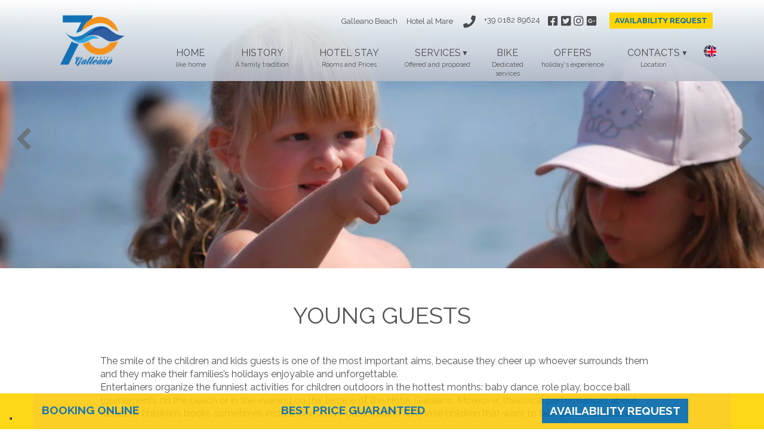

--- FILE ---
content_type: text/html; charset=UTF-8
request_url: https://www.hotelgalleano.com/en/vacancy-family-with-childrens/
body_size: 16429
content:
<!doctype html>
<html lang="en">
<head>
<title>Young guests - Hotel Galleano ad Andora</title>
<meta http-equiv="Content-Type" content="text/html" charset="UTF-8" />
 
<meta name="viewport" content="width=device-width, initial-scale=1, maximum-scale=1">
<meta http-equiv="X-UA-Compatible" content="IE=edge" />

    <link rel="apple-touch-icon" sizes="152x152" href="/wp-content/themes/editheme/img/favicons/apple-touch-icon.png">
    <link rel="icon" type="image/png" sizes="32x32" href="/wp-content/themes/editheme/img/favicons/favicon-32x32.png">
    <link rel="icon" type="image/png" sizes="16x16" href="/wp-content/themes/editheme/img/favicons/favicon-16x16.png">
    <link rel="manifest" href="/wp-content/themes/editheme/img/favicons/manifest.json">
    <link rel="mask-icon" href="/wp-content/themes/editheme/img/favicons/safari-pinned-tab.svg" color="#5bbad5">
    <link rel="shortcut icon" href="/wp-content/themes/editheme/img/favicons/favicon.ico">
    <meta name="msapplication-config" content="/wp-content/themes/editheme/img/favicons/browserconfig.xml">
    <meta name="theme-color" content="#ffffff">

<link href="https://fonts.googleapis.com/css?family=Raleway:300,400,700" rel="stylesheet">
<meta name='robots' content='index, follow, max-image-preview:large, max-snippet:-1, max-video-preview:-1' />

	<!-- This site is optimized with the Yoast SEO plugin v26.8 - https://yoast.com/product/yoast-seo-wordpress/ -->
	<link rel="canonical" href="https://www.hotelgalleano.com/en/vacancy-family-with-childrens/" />
	<meta property="og:locale" content="en_US" />
	<meta property="og:type" content="article" />
	<meta property="og:title" content="Young guests - Hotel Galleano ad Andora" />
	<meta property="og:url" content="https://www.hotelgalleano.com/en/vacancy-family-with-childrens/" />
	<meta property="og:site_name" content="Hotel Galleano ad Andora" />
	<meta property="article:modified_time" content="2020-06-17T08:48:10+00:00" />
	<meta name="twitter:card" content="summary_large_image" />
	<meta name="twitter:label1" content="Est. reading time" />
	<meta name="twitter:data1" content="6 minutes" />
	<script type="application/ld+json" class="yoast-schema-graph">{"@context":"https://schema.org","@graph":[{"@type":"WebPage","@id":"https://www.hotelgalleano.com/vacanza-famiglie-con-bambini/","url":"https://www.hotelgalleano.com/vacanza-famiglie-con-bambini/","name":"Young guests - Hotel Galleano ad Andora","isPartOf":{"@id":"https://www.hotelgalleano.com/#website"},"datePublished":"2011-12-23T14:00:24+00:00","dateModified":"2020-06-17T08:48:10+00:00","description":"","breadcrumb":{"@id":"https://www.hotelgalleano.com/vacanza-famiglie-con-bambini/#breadcrumb"},"inLanguage":"en-US","potentialAction":[{"@type":"ReadAction","target":["https://www.hotelgalleano.com/vacanza-famiglie-con-bambini/"]}]},{"@type":"BreadcrumbList","@id":"https://www.hotelgalleano.com/vacanza-famiglie-con-bambini/#breadcrumb","itemListElement":[{"@type":"ListItem","position":1,"name":"Home","item":"https://www.hotelgalleano.com/"},{"@type":"ListItem","position":2,"name":"GIOVANI OSPITI"}]},{"@type":"WebSite","@id":"https://www.hotelgalleano.com/#website","url":"https://www.hotelgalleano.com/","name":"Hotel Galleano ad Andora","description":"","potentialAction":[{"@type":"SearchAction","target":{"@type":"EntryPoint","urlTemplate":"https://www.hotelgalleano.com/?s={search_term_string}"},"query-input":{"@type":"PropertyValueSpecification","valueRequired":true,"valueName":"search_term_string"}}],"inLanguage":"en-US"}]}</script>
	<!-- / Yoast SEO plugin. -->


<link rel='dns-prefetch' href='//maps.googleapis.com' />
<link rel="alternate" title="oEmbed (JSON)" type="application/json+oembed" href="https://www.hotelgalleano.com/en/wp-json/oembed/1.0/embed?url=https%3A%2F%2Fwww.hotelgalleano.com%2Fen%2Fvacancy-family-with-childrens%2F" />
<link rel="alternate" title="oEmbed (XML)" type="text/xml+oembed" href="https://www.hotelgalleano.com/en/wp-json/oembed/1.0/embed?url=https%3A%2F%2Fwww.hotelgalleano.com%2Fen%2Fvacancy-family-with-childrens%2F&#038;format=xml" />
<style id='wp-img-auto-sizes-contain-inline-css' type='text/css'>
img:is([sizes=auto i],[sizes^="auto," i]){contain-intrinsic-size:3000px 1500px}
/*# sourceURL=wp-img-auto-sizes-contain-inline-css */
</style>
<link rel='stylesheet' id='wp-block-library-css' href='https://www.hotelgalleano.com/wp-includes/css/dist/block-library/style.min.css?ver=6.9' type='text/css' media='all' />
<style id='global-styles-inline-css' type='text/css'>
:root{--wp--preset--aspect-ratio--square: 1;--wp--preset--aspect-ratio--4-3: 4/3;--wp--preset--aspect-ratio--3-4: 3/4;--wp--preset--aspect-ratio--3-2: 3/2;--wp--preset--aspect-ratio--2-3: 2/3;--wp--preset--aspect-ratio--16-9: 16/9;--wp--preset--aspect-ratio--9-16: 9/16;--wp--preset--color--black: #000000;--wp--preset--color--cyan-bluish-gray: #abb8c3;--wp--preset--color--white: #ffffff;--wp--preset--color--pale-pink: #f78da7;--wp--preset--color--vivid-red: #cf2e2e;--wp--preset--color--luminous-vivid-orange: #ff6900;--wp--preset--color--luminous-vivid-amber: #fcb900;--wp--preset--color--light-green-cyan: #7bdcb5;--wp--preset--color--vivid-green-cyan: #00d084;--wp--preset--color--pale-cyan-blue: #8ed1fc;--wp--preset--color--vivid-cyan-blue: #0693e3;--wp--preset--color--vivid-purple: #9b51e0;--wp--preset--gradient--vivid-cyan-blue-to-vivid-purple: linear-gradient(135deg,rgb(6,147,227) 0%,rgb(155,81,224) 100%);--wp--preset--gradient--light-green-cyan-to-vivid-green-cyan: linear-gradient(135deg,rgb(122,220,180) 0%,rgb(0,208,130) 100%);--wp--preset--gradient--luminous-vivid-amber-to-luminous-vivid-orange: linear-gradient(135deg,rgb(252,185,0) 0%,rgb(255,105,0) 100%);--wp--preset--gradient--luminous-vivid-orange-to-vivid-red: linear-gradient(135deg,rgb(255,105,0) 0%,rgb(207,46,46) 100%);--wp--preset--gradient--very-light-gray-to-cyan-bluish-gray: linear-gradient(135deg,rgb(238,238,238) 0%,rgb(169,184,195) 100%);--wp--preset--gradient--cool-to-warm-spectrum: linear-gradient(135deg,rgb(74,234,220) 0%,rgb(151,120,209) 20%,rgb(207,42,186) 40%,rgb(238,44,130) 60%,rgb(251,105,98) 80%,rgb(254,248,76) 100%);--wp--preset--gradient--blush-light-purple: linear-gradient(135deg,rgb(255,206,236) 0%,rgb(152,150,240) 100%);--wp--preset--gradient--blush-bordeaux: linear-gradient(135deg,rgb(254,205,165) 0%,rgb(254,45,45) 50%,rgb(107,0,62) 100%);--wp--preset--gradient--luminous-dusk: linear-gradient(135deg,rgb(255,203,112) 0%,rgb(199,81,192) 50%,rgb(65,88,208) 100%);--wp--preset--gradient--pale-ocean: linear-gradient(135deg,rgb(255,245,203) 0%,rgb(182,227,212) 50%,rgb(51,167,181) 100%);--wp--preset--gradient--electric-grass: linear-gradient(135deg,rgb(202,248,128) 0%,rgb(113,206,126) 100%);--wp--preset--gradient--midnight: linear-gradient(135deg,rgb(2,3,129) 0%,rgb(40,116,252) 100%);--wp--preset--font-size--small: 13px;--wp--preset--font-size--medium: 20px;--wp--preset--font-size--large: 36px;--wp--preset--font-size--x-large: 42px;--wp--preset--spacing--20: 0.44rem;--wp--preset--spacing--30: 0.67rem;--wp--preset--spacing--40: 1rem;--wp--preset--spacing--50: 1.5rem;--wp--preset--spacing--60: 2.25rem;--wp--preset--spacing--70: 3.38rem;--wp--preset--spacing--80: 5.06rem;--wp--preset--shadow--natural: 6px 6px 9px rgba(0, 0, 0, 0.2);--wp--preset--shadow--deep: 12px 12px 50px rgba(0, 0, 0, 0.4);--wp--preset--shadow--sharp: 6px 6px 0px rgba(0, 0, 0, 0.2);--wp--preset--shadow--outlined: 6px 6px 0px -3px rgb(255, 255, 255), 6px 6px rgb(0, 0, 0);--wp--preset--shadow--crisp: 6px 6px 0px rgb(0, 0, 0);}:where(.is-layout-flex){gap: 0.5em;}:where(.is-layout-grid){gap: 0.5em;}body .is-layout-flex{display: flex;}.is-layout-flex{flex-wrap: wrap;align-items: center;}.is-layout-flex > :is(*, div){margin: 0;}body .is-layout-grid{display: grid;}.is-layout-grid > :is(*, div){margin: 0;}:where(.wp-block-columns.is-layout-flex){gap: 2em;}:where(.wp-block-columns.is-layout-grid){gap: 2em;}:where(.wp-block-post-template.is-layout-flex){gap: 1.25em;}:where(.wp-block-post-template.is-layout-grid){gap: 1.25em;}.has-black-color{color: var(--wp--preset--color--black) !important;}.has-cyan-bluish-gray-color{color: var(--wp--preset--color--cyan-bluish-gray) !important;}.has-white-color{color: var(--wp--preset--color--white) !important;}.has-pale-pink-color{color: var(--wp--preset--color--pale-pink) !important;}.has-vivid-red-color{color: var(--wp--preset--color--vivid-red) !important;}.has-luminous-vivid-orange-color{color: var(--wp--preset--color--luminous-vivid-orange) !important;}.has-luminous-vivid-amber-color{color: var(--wp--preset--color--luminous-vivid-amber) !important;}.has-light-green-cyan-color{color: var(--wp--preset--color--light-green-cyan) !important;}.has-vivid-green-cyan-color{color: var(--wp--preset--color--vivid-green-cyan) !important;}.has-pale-cyan-blue-color{color: var(--wp--preset--color--pale-cyan-blue) !important;}.has-vivid-cyan-blue-color{color: var(--wp--preset--color--vivid-cyan-blue) !important;}.has-vivid-purple-color{color: var(--wp--preset--color--vivid-purple) !important;}.has-black-background-color{background-color: var(--wp--preset--color--black) !important;}.has-cyan-bluish-gray-background-color{background-color: var(--wp--preset--color--cyan-bluish-gray) !important;}.has-white-background-color{background-color: var(--wp--preset--color--white) !important;}.has-pale-pink-background-color{background-color: var(--wp--preset--color--pale-pink) !important;}.has-vivid-red-background-color{background-color: var(--wp--preset--color--vivid-red) !important;}.has-luminous-vivid-orange-background-color{background-color: var(--wp--preset--color--luminous-vivid-orange) !important;}.has-luminous-vivid-amber-background-color{background-color: var(--wp--preset--color--luminous-vivid-amber) !important;}.has-light-green-cyan-background-color{background-color: var(--wp--preset--color--light-green-cyan) !important;}.has-vivid-green-cyan-background-color{background-color: var(--wp--preset--color--vivid-green-cyan) !important;}.has-pale-cyan-blue-background-color{background-color: var(--wp--preset--color--pale-cyan-blue) !important;}.has-vivid-cyan-blue-background-color{background-color: var(--wp--preset--color--vivid-cyan-blue) !important;}.has-vivid-purple-background-color{background-color: var(--wp--preset--color--vivid-purple) !important;}.has-black-border-color{border-color: var(--wp--preset--color--black) !important;}.has-cyan-bluish-gray-border-color{border-color: var(--wp--preset--color--cyan-bluish-gray) !important;}.has-white-border-color{border-color: var(--wp--preset--color--white) !important;}.has-pale-pink-border-color{border-color: var(--wp--preset--color--pale-pink) !important;}.has-vivid-red-border-color{border-color: var(--wp--preset--color--vivid-red) !important;}.has-luminous-vivid-orange-border-color{border-color: var(--wp--preset--color--luminous-vivid-orange) !important;}.has-luminous-vivid-amber-border-color{border-color: var(--wp--preset--color--luminous-vivid-amber) !important;}.has-light-green-cyan-border-color{border-color: var(--wp--preset--color--light-green-cyan) !important;}.has-vivid-green-cyan-border-color{border-color: var(--wp--preset--color--vivid-green-cyan) !important;}.has-pale-cyan-blue-border-color{border-color: var(--wp--preset--color--pale-cyan-blue) !important;}.has-vivid-cyan-blue-border-color{border-color: var(--wp--preset--color--vivid-cyan-blue) !important;}.has-vivid-purple-border-color{border-color: var(--wp--preset--color--vivid-purple) !important;}.has-vivid-cyan-blue-to-vivid-purple-gradient-background{background: var(--wp--preset--gradient--vivid-cyan-blue-to-vivid-purple) !important;}.has-light-green-cyan-to-vivid-green-cyan-gradient-background{background: var(--wp--preset--gradient--light-green-cyan-to-vivid-green-cyan) !important;}.has-luminous-vivid-amber-to-luminous-vivid-orange-gradient-background{background: var(--wp--preset--gradient--luminous-vivid-amber-to-luminous-vivid-orange) !important;}.has-luminous-vivid-orange-to-vivid-red-gradient-background{background: var(--wp--preset--gradient--luminous-vivid-orange-to-vivid-red) !important;}.has-very-light-gray-to-cyan-bluish-gray-gradient-background{background: var(--wp--preset--gradient--very-light-gray-to-cyan-bluish-gray) !important;}.has-cool-to-warm-spectrum-gradient-background{background: var(--wp--preset--gradient--cool-to-warm-spectrum) !important;}.has-blush-light-purple-gradient-background{background: var(--wp--preset--gradient--blush-light-purple) !important;}.has-blush-bordeaux-gradient-background{background: var(--wp--preset--gradient--blush-bordeaux) !important;}.has-luminous-dusk-gradient-background{background: var(--wp--preset--gradient--luminous-dusk) !important;}.has-pale-ocean-gradient-background{background: var(--wp--preset--gradient--pale-ocean) !important;}.has-electric-grass-gradient-background{background: var(--wp--preset--gradient--electric-grass) !important;}.has-midnight-gradient-background{background: var(--wp--preset--gradient--midnight) !important;}.has-small-font-size{font-size: var(--wp--preset--font-size--small) !important;}.has-medium-font-size{font-size: var(--wp--preset--font-size--medium) !important;}.has-large-font-size{font-size: var(--wp--preset--font-size--large) !important;}.has-x-large-font-size{font-size: var(--wp--preset--font-size--x-large) !important;}
/*# sourceURL=global-styles-inline-css */
</style>

<style id='classic-theme-styles-inline-css' type='text/css'>
/*! This file is auto-generated */
.wp-block-button__link{color:#fff;background-color:#32373c;border-radius:9999px;box-shadow:none;text-decoration:none;padding:calc(.667em + 2px) calc(1.333em + 2px);font-size:1.125em}.wp-block-file__button{background:#32373c;color:#fff;text-decoration:none}
/*# sourceURL=/wp-includes/css/classic-themes.min.css */
</style>
<link rel='stylesheet' id='newsletters-css' href='https://www.hotelgalleano.com/wp-content/plugins/wp-mailinglist/views/default/css/style.css?ver=6.9' type='text/css' media='all' />
<link rel='stylesheet' id='jquery-ui-css' href='https://www.hotelgalleano.com/wp-content/plugins/wp-mailinglist/views/default/css/jquery-ui.css?ver=6.9' type='text/css' media='all' />
<link rel='stylesheet' id='fontawesome-css' href='https://www.hotelgalleano.com/wp-content/plugins/wp-mailinglist/views/default/css/fontawesome.css?ver=4.7.0' type='text/css' media='all' />
<link rel='stylesheet' id='select2-css' href='https://www.hotelgalleano.com/wp-content/plugins/wp-mailinglist/views/default/css/select2.css?ver=4.0.0' type='text/css' media='all' />
<link rel='stylesheet' id='ediforms-bootstrap-css' href='https://www.hotelgalleano.com/wp-content/plugins/edinet-contact-forms/css/bootstrap.css?ver=6.9' type='text/css' media='all' />
<link rel='stylesheet' id='edi-datepicker-css-css' href='https://www.hotelgalleano.com/wp-content/themes/editheme/css/jquery-ui.css?ver=1501584720' type='text/css' media='all' />
<link rel='stylesheet' id='jquery.mmenu.all.css-css' href='https://www.hotelgalleano.com/wp-content/themes/editheme/js/mmenu/jquery.mmenu.all.css?ver=1501584764' type='text/css' media='all' />
<link rel='stylesheet' id='animate.css-css' href='https://www.hotelgalleano.com/wp-content/themes/editheme/css/animate.css?ver=1501158969' type='text/css' media='all' />
<link rel='stylesheet' id='font-awesome-v4shim-css' href='https://www.hotelgalleano.com/wp-content/plugins/types/vendor/toolset/toolset-common/res/lib/font-awesome/css/v4-shims.css?ver=5.13.0' type='text/css' media='screen' />
<link rel='stylesheet' id='font-awesome-css' href='https://www.hotelgalleano.com/wp-content/plugins/types/vendor/toolset/toolset-common/res/lib/font-awesome/css/all.css?ver=5.13.0' type='text/css' media='screen' />
<link rel='stylesheet' id='style-css-css' href='https://www.hotelgalleano.com/wp-content/themes/editheme/style.css?ver=1749714793' type='text/css' media='all' />
<link rel='stylesheet' id='leaflet-style-css' href='https://www.hotelgalleano.com/wp-content/themes/editheme/js/leaflet/dist/leaflet.css?ver=6.9' type='text/css' media='all' />
<link rel='stylesheet' id='edigdpr-style-css' href='https://www.hotelgalleano.com/wp-content/plugins/edigdpr-client/css/gdpr-style.css?ver=1.0' type='text/css' media='all' />
<link rel='stylesheet' id='wpglobus-css' href='https://www.hotelgalleano.com/wp-content/plugins/wpglobus/includes/css/wpglobus.css?ver=2.10.2' type='text/css' media='all' />
<script type="text/javascript" src="https://www.hotelgalleano.com/wp-content/plugins/stop-user-enumeration/frontend/js/frontend.js?ver=1.7.5" id="stop-user-enumeration-js" defer="defer" data-wp-strategy="defer"></script>
<script type="text/javascript" src="https://www.hotelgalleano.com/wp-includes/js/jquery/jquery.min.js?ver=3.7.1" id="jquery-core-js"></script>
<script type="text/javascript" src="https://www.hotelgalleano.com/wp-includes/js/jquery/jquery-migrate.min.js?ver=3.4.1" id="jquery-migrate-js"></script>
<script type="text/javascript" src="https://www.hotelgalleano.com/wp-includes/js/jquery/ui/core.min.js?ver=1.13.3" id="jquery-ui-core-js"></script>
<script type="text/javascript" src="https://www.hotelgalleano.com/wp-includes/js/jquery/ui/datepicker.min.js?ver=1.13.3" id="jquery-ui-datepicker-js"></script>
<script type="text/javascript" id="jquery-ui-datepicker-js-after">
/* <![CDATA[ */
jQuery(function(jQuery){jQuery.datepicker.setDefaults({"closeText":"Close","currentText":"Today","monthNames":["January","February","March","April","May","June","July","August","September","October","November","December"],"monthNamesShort":["Jan","Feb","Mar","Apr","May","Jun","Jul","Aug","Sep","Oct","Nov","Dec"],"nextText":"Next","prevText":"Previous","dayNames":["Sunday","Monday","Tuesday","Wednesday","Thursday","Friday","Saturday"],"dayNamesShort":["Sun","Mon","Tue","Wed","Thu","Fri","Sat"],"dayNamesMin":["S","M","T","W","T","F","S"],"dateFormat":"d MM yy","firstDay":1,"isRTL":false});});
//# sourceURL=jquery-ui-datepicker-js-after
/* ]]> */
</script>
<script type="text/javascript" id="datepicker-i18n-js-extra">
/* <![CDATA[ */
var objectL10n = {"closeText":"Done","currentText":"Today","monthNames":["January","February","March","April","May","June","July","August","September","October","November","December"],"monthNamesShort":["Jan","Feb","Mar","Apr","May","Jun","Jul","Aug","Sep","Oct","Nov","Dec"],"monthStatus":"Show a different month","dayNames":["Sunday","Monday","Tuesday","Wednesday","Thursday","Friday","Saturday"],"dayNamesShort":["Sun","Mon","Tue","Wed","Thu","Fri","Sat"],"dayNamesMin":["S","M","T","W","T","F","S"],"dateFormat":"d MM yy","firstDay":"1","isRTL":""};
//# sourceURL=datepicker-i18n-js-extra
/* ]]> */
</script>
<script type="text/javascript" src="https://www.hotelgalleano.com/wp-content/plugins/wp-mailinglist/js/datepicker-i18n.js?ver=6.9" id="datepicker-i18n-js"></script>
<script type="text/javascript" src="https://www.hotelgalleano.com/wp-content/plugins/wp-mailinglist/views/default/js/select2.js?ver=4.0.0" id="select2-js"></script>
<script type="text/javascript" src="https://maps.googleapis.com/maps/api/js?key=AIzaSyAPQXLqhxcG0OfZUJKqWAR-YYOkgDZZG-o&amp;ver=6.9" id="google-maps-js"></script>
<script type="text/javascript" id="utils-js-extra">
/* <![CDATA[ */
var userSettings = {"url":"/","uid":"0","time":"1769123736","secure":"1"};
//# sourceURL=utils-js-extra
/* ]]> */
</script>
<script type="text/javascript" src="https://www.hotelgalleano.com/wp-includes/js/utils.min.js?ver=6.9" id="utils-js"></script>
<link rel="https://api.w.org/" href="https://www.hotelgalleano.com/en/wp-json/" /><link rel="alternate" title="JSON" type="application/json" href="https://www.hotelgalleano.com/en/wp-json/wp/v2/pages/9" /><link rel='shortlink' href='https://www.hotelgalleano.com/en/?p=9' />
<!-- INJECTED BY PLUGIN EDINET SERVICE PACK -->
<!-- IUB-COOKIE-BLOCK-SKIP-START -->
<script>
    // Initialize the data layer for Google Tag Manager (this should mandatorily be done before the Cookie Solution is loaded)
    window.dataLayer = window.dataLayer || [];
    function gtag() {
        dataLayer.push(arguments);
    }
    // Default consent mode is "denied" for both ads and analytics as well as the optional types, but delay for 2 seconds until the Cookie Solution is loaded
    gtag("consent", "default", {
        ad_storage: "denied",
        analytics_storage: "denied",
        functionality_storage: "denied", // optional
        personalization_storage: "denied", // optional
        security_storage: "denied", // optional
        wait_for_update: 2000 // milliseconds
    });
    // Improve ad click measurement quality (optional)
    gtag('set', 'url_passthrough', true);
    // Further redact your ads data (optional)
    gtag("set", "ads_data_redaction", true);
    
    // Google Tag Manager
    (function(w, d, s, l, i) {
        w[l] = w[l] || [];
        w[l].push({
            'gtm.start': new Date().getTime(),
            event: 'gtm.js'
        });
        var f = d.getElementsByTagName(s)[0],
            j = d.createElement(s),
            dl = l != 'dataLayer' ? '&l=' + l : '';
        j.async = true;
        j.src =
            'https://www.googletagmanager.com/gtm.js?id=' + i + dl;
        f.parentNode.insertBefore(j, f);
    })(window, document, 'script', 'dataLayer', 'GTM-MWBSSH8'); 
</script>
<!-- IUB-COOKIE-BLOCK-SKIP-END -->
<!-- END INJECTED BY PLUGIN EDINET SERVICE PACK -->
    <!-- Google tag (gtag.js) -->
    <script async src="https://www.googletagmanager.com/gtag/js?id=G-3J8L9SHN2H"></script>
    <script>
        window.dataLayer = window.dataLayer || [];
        function gtag(){dataLayer.push(arguments);}
        gtag('js', new Date());

        gtag('config', 'G-3J8L9SHN2H');
    </script>


			<style type="text/css" media="screen">
				.wpglobus_flag_it{background-image:url(https://www.hotelgalleano.com/wp-content/plugins/wpglobus/flags/it.png)}
.wpglobus_flag_en{background-image:url(https://www.hotelgalleano.com/wp-content/plugins/wpglobus/flags/us.png)}
.wpglobus_flag_de{background-image:url(https://www.hotelgalleano.com/wp-content/plugins/wpglobus/flags/de.png)}
.wpglobus_flag_fr{background-image:url(https://www.hotelgalleano.com/wp-content/plugins/wpglobus/flags/fr.png)}
.wpglobus_flag_ru{background-image:url(https://www.hotelgalleano.com/wp-content/plugins/wpglobus/flags/ru.png)}
			</style>
			<link rel="alternate" hreflang="it-IT" href="https://www.hotelgalleano.com/vacanza-famiglie-con-bambini/" /><link rel="alternate" hreflang="en-US" href="https://www.hotelgalleano.com/en/vacancy-family-with-childrens/" /><link rel="alternate" hreflang="de-DE" href="https://www.hotelgalleano.com/de/urlaub-familien-mit-kindern/" /><link rel="alternate" hreflang="fr-FR" href="https://www.hotelgalleano.com/fr/jeunes-clients/" /><link rel="alternate" hreflang="ru-RU" href="https://www.hotelgalleano.com/ru/vacancy-family-with-childrens/" />
<script type="text/javascript">
var wpmlAjax = 'https://www.hotelgalleano.com/wp-content/plugins/wp-mailinglist/wp-mailinglist-ajax.php';
var wpmlUrl = 'https://www.hotelgalleano.com/wp-content/plugins/wp-mailinglist';
var wpmlScroll = "N";

	var newsletters_ajaxurl = 'https://www.hotelgalleano.com/wp-admin/admin-ajax.php?lang=en&';

$ = jQuery.noConflict();

jQuery(document).ready(function() {
	if (jQuery.isFunction(jQuery.fn.select2)) {
		jQuery('.newsletters select').select2();
	}
	 
	if (jQuery.isFunction(jQuery.fn.button)) {
		jQuery('.wpmlbutton, .newsletters_button').button(); 
	}
});
</script>

		<style type="text/css" id="wp-custom-css">
			ol,ul {
	list-style: circle; !important
	margin-left: 20px;
	padding: 40px;

}		</style>
		<script type="text/javascript">
var _iub = _iub || [];
_iub.csConfiguration = {"ccpaAcknowledgeOnDisplay":true,"ccpaApplies":true,"consentOnContinuedBrowsing":false,"enableCcpa":true,"floatingPreferencesButtonDisplay":"bottom-left","invalidateConsentWithoutLog":true,"perPurposeConsent":true,"siteId":2665046,"cookiePolicyId":15038553,"lang":"it","cookiePolicyUrl":"https://www.hotelgalleano.com/informativa-cookie/","privacyPolicyUrl":"https://www.hotelgalleano.com/privacy/", "banner":{ "acceptButtonCaptionColor":"#FFFFFF","acceptButtonColor":"#0073CE","acceptButtonDisplay":true,"backgroundColor":"#FFFFFF","backgroundOverlay":true,"brandBackgroundColor":"#FFFFFF","brandTextColor":"#000000","closeButtonDisplay":false,"customizeButtonCaptionColor":"#4D4D4D","customizeButtonColor":"#DADADA","customizeButtonDisplay":true,"explicitWithdrawal":true,"listPurposes":true,"logo":"https://www.hotelgalleano.com/wp-content/themes/editheme/img/logo-hotel-galleano.png","position":"float-top-center","rejectButtonCaptionColor":"#FFFFFF","rejectButtonColor":"#0073CE","rejectButtonDisplay":true,"textColor":"#000000" }};
</script>
<script type="text/javascript" src="//cdn.iubenda.com/cs/ccpa/stub.js"></script>
<script type="text/javascript" src="//cdn.iubenda.com/cs/iubenda_cs.js" charset="UTF-8" async></script>

<!-- Google Tag Manager -->
<script>(function(w,d,s,l,i){w[l]=w[l]||[];w[l].push({'gtm.start':
            new Date().getTime(),event:'gtm.js'});var f=d.getElementsByTagName(s)[0],
        j=d.createElement(s),dl=l!='dataLayer'?'&l='+l:'';j.async=true;j.src=
        'https://www.googletagmanager.com/gtm.js?id='+i+dl;f.parentNode.insertBefore(j,f);
    })(window,document,'script','dataLayer','GTM-MWBSSH8');</script>
<!-- End Google Tag Manager -->

<!--[if lt IE 9]>
      <script src="/wp-content/themes/editheme/js/html5/html5shiv.min.js"></script>
      <script src="/wp-content/themes/editheme/js/html5/respond.min.js"></script>
<![endif]-->



</head>

<body class="wp-singular page-template-default page page-id-9 wp-theme-editheme non-home en">
<!-- Google Tag Manager (noscript) -->
<noscript><iframe src="https://www.googletagmanager.com/ns.html?id=GTM-MWBSSH8"
                  height="0" width="0" style="display:none;visibility:hidden"></iframe></noscript>
<!-- End Google Tag Manager (noscript) -->




<div id="page-wrapper"> <!-- usato per mmenu -->
<header class="wrap-header">
  <div class="wrap-navmenu-bottom">
      <div class="container">

        <div class="row">
            <div class="col-xs-5 col-sm-3 col-md-2 logo_container">
                <h1>Hotel Galleano Andora</h1>
<!--                --><!--/img/logo-hotel-galleano.png) logo normale inserire nuovamente quando verrà rimosso quello dei 70anni-->
                <a title="Back to homepage" href="/en/"  class="logo-desktop" style=" background-image: url(https://www.hotelgalleano.com/wp-content/uploads/2025/06/logo_70-resize.png"></a>
            </div>
            <div class="col-xs-7 col-sm-9 col-md-10">
                <div class="row">
                    <div class="col-xs-12">
                      
                      <nav class="navmenu main">

                        <ul id="wrap-main-menu" class="top-menu">

                            <li class="logo_top">
                                <a href="https://www.hotelgalleano.com/en/hotel-with-private-beach-andora/">Galleano Beach</a>
                            </li>


                            <li class="logo_top">
                                <a href="https://www.hotelalmareandora.com/">Hotel al Mare</a>
                            </li>


                            <li class="icons_top"><a class="blank_target icons_top_tel_icon evento_chiamata" data-evento-label="+39 0182 89624" href="tel:+39018289624"><i class="fa fa-phone" aria-hidden="true"></i></a></li>
                            <li id="top_button_phone_number"><a class="icons_top_tel blank_target evento_chiamata" data-evento-label="+39 0182 89624" href="tel:+39018289624">+39 0182 89624</a>
                            
                            <li class="icons_top"><a class="icons_top_facebook blank_target" href="https://www.facebook.com/hotelgalleano.andora/"><i class="fa fa-facebook-square" aria-hidden="true"></i></a></li>
                            
                            <li class="icons_top"><a class="icons_top_twitter blank_target" href="https://twitter.com/hotelgalleano"><i class="fa fa-twitter-square" aria-hidden="true"></i></a></li>
                            <li class="icons_top"><a class="icons_top_instagram blank_target" href="https://instagram.com/hotelgalleano"><i class="fa fa-instagram" aria-hidden="true"></i></a></li>
                            <li class="icons_top"><a class="icons_top_google_plus blank_target" href="https://plus.google.com/104648683757845784554?prsrc=3"><i class="fa fa-google-plus-square" aria-hidden="true"></i></a></li>
                            <li class="button_top" id="top_button_disponibilita"><a href="https://booking.ericsoft.com/BookingEngine/Book?idh=5CD0BD38700F243B" class="blank_target">Availability request</a>
                            <li class="button_menu_container">
                                <a class="menu-button menu-toggle pull-right" href="#mobile_menu_container"><i class="fa fa-bars"></i></a>
                            </li>
                            <li class="wrap-btn-lang-switcher-container wrap-btn-lang-switcher-container-upper">
                                <div class="wrap-btn-lang-switcher wrap-btn-lang-switcher-upper"><a class="btn-lang-switcher lang-en" href="#"><i class="fa fa-globe"></i><span class="flag"></span></a></div>
                            </li>
                        </ul>

                        
                                    	
                            </nav>
                    </div>
               </div>
               <div class="row">
                            <div class="col-xs-12">
                                <nav class="navmenu secondary pull-right">
                                	<ul>
                                	<li id="menu-item-1363" class="menu-item menu-item-type-post_type menu-item-object-page menu-item-home menu-item-1363"><a title="like home" href="https://www.hotelgalleano.com/en/">Home</a><span class="menu_subtitle">like home</span></li>
<li id="menu-item-1306" class="menu-item menu-item-type-post_type menu-item-object-page menu-item-1306"><a title="A family tradition" href="https://www.hotelgalleano.com/en/history-hotel-ligurian-riviera/">History</a><span class="menu_subtitle">A family tradition</span></li>
<li id="menu-item-21" class="menu-item menu-item-type-post_type menu-item-object-page menu-item-21"><a title="Rooms and Prices" href="https://www.hotelgalleano.com/en/price-list-hotel-liguria/">Hotel stay</a><span class="menu_subtitle">Rooms and Prices</span></li>
<li id="menu-item-1688" class="menu-item menu-item-type-custom menu-item-object-custom current-menu-ancestor current-menu-parent menu-item-has-children menu-item-1688"><span>Services</span>
<ul class="sub-menu">
	<li id="menu-item-1689" class="menu-item menu-item-type-post_type menu-item-object-page menu-item-1689"><a href="https://www.hotelgalleano.com/en/hotel-beach-private-animation-box-andora/">Hotel Services</a></li>
	<li id="menu-item-22" class="menu-item menu-item-type-post_type menu-item-object-page menu-item-22"><a href="https://www.hotelgalleano.com/en/restaurant-typical-food-liguria-andora/">Ristorante</a></li>
	<li id="menu-item-3093" class="menu-item menu-item-type-custom menu-item-object-custom menu-item-3093"><a href="http://menu.hotelgalleano.com/en/menu-digitale/">Menú digitale</a></li>
	<li id="menu-item-3066" class="menu-item menu-item-type-post_type menu-item-object-page menu-item-3066"><a href="https://www.hotelgalleano.com/en/sicurezza/">COVID FREE</a></li>
	<li id="menu-item-1326" class="menu-item menu-item-type-post_type menu-item-object-page current-menu-item page_item page-item-9 current_page_item menu-item-1326"><a href="https://www.hotelgalleano.com/en/vacancy-family-with-childrens/">Young guests</a></li>
	<li id="menu-item-24" class="menu-item menu-item-type-post_type menu-item-object-page menu-item-24"><a title="Very fine sand" href="https://www.hotelgalleano.com/en/hotel-with-private-beach-andora/">Spiaggia</a></li>
	<li id="menu-item-1720" class="menu-item menu-item-type-post_type menu-item-object-page menu-item-1720"><a href="https://www.hotelgalleano.com/en/discover-andora-liguria-italy/">Andora</a></li>
	<li id="menu-item-1718" class="menu-item menu-item-type-taxonomy menu-item-object-category menu-item-1718"><a href="https://www.hotelgalleano.com/en/category//">Outdoor</a></li>
	<li id="menu-item-1717" class="menu-item menu-item-type-taxonomy menu-item-object-category menu-item-1717"><a href="https://www.hotelgalleano.com/en/category//">Events</a></li>
</ul>
<span class="menu_subtitle">Offered and proposed</span></li>
<li id="menu-item-1324" class="menu-item menu-item-type-post_type menu-item-object-page menu-item-1324"><a title="Dedicated services" href="https://www.hotelgalleano.com/en/hotel-offers-bike-andora/">Bike</a><span class="menu_subtitle">Dedicated services</span></li>
<li id="menu-item-1322" class="menu-item menu-item-type-post_type menu-item-object-page menu-item-1322"><a title="holiday&#8217;s experience" href="https://www.hotelgalleano.com/en/our-offers/">Offers</a><span class="menu_subtitle">holiday's experience</span></li>
<li id="menu-item-1312" class="menu-item menu-item-type-custom menu-item-object-custom menu-item-has-children menu-item-1312"><span>Contacts</span>
<ul class="sub-menu">
	<li id="menu-item-17" class="menu-item menu-item-type-post_type menu-item-object-page menu-item-17"><a href="https://www.hotelgalleano.com/en/booking-holidays-andora/">Contacts</a></li>
	<li id="menu-item-18" class="menu-item menu-item-type-post_type menu-item-object-page menu-item-18"><a href="https://www.hotelgalleano.com/en/hotel-andora-liguria-italy/">Location</a></li>
</ul>
<span class="menu_subtitle">Location</span></li>


                                        <li class="wrap-btn-lang-switcher-container">
                                            <div class="wrap-btn-lang-switcher"><a class="btn-lang-switcher lang-en" href="#"><i class="fa fa-globe"></i><span class="flag"></span></a></div>
                                        </li>
                                    
                        

                                	</ul>
                 				</nav>

                                <div class="wrap-lang-switcher">
                                        <h4>Select a language</h4>

                                        <select class="select-lang" name="lang">
                                            <option class="option-it"  value="/">Italiano</option>
                                              <option class="option-en" value="/en/" selected="selected">English</option>
                                            <option class="option-fr"  value="/fr/" >Français</option>
                                            <option class="option-de" value="/de/" >Deutsch</option>
                                            <option class="option-ru" value="/ru/" >Русский</option>
                                        </select>
                                     </div>
                   			 </div>
                 </div>
                </div>
            </div>
                                        
				                    
              </div>
		  
      </div>
      <!-- mobile menu -->
     <div id="mobile_menu_container">
      	<ul>
        	<li class="menu-item menu-item-type-post_type menu-item-object-page menu-item-home menu-item-1363"><a href="https://www.hotelgalleano.com/en/" title="like home">Home</a></li>
<li class="menu-item menu-item-type-post_type menu-item-object-page menu-item-1306"><a href="https://www.hotelgalleano.com/en/history-hotel-ligurian-riviera/" title="A family tradition">History</a></li>
<li class="menu-item menu-item-type-post_type menu-item-object-page menu-item-21"><a href="https://www.hotelgalleano.com/en/price-list-hotel-liguria/" title="Rooms and Prices">Hotel stay</a></li>
<li class="menu-item menu-item-type-custom menu-item-object-custom current-menu-ancestor current-menu-parent menu-item-has-children menu-item-1688"><span>Services</span>
<ul class="sub-menu">
	<li class="menu-item menu-item-type-post_type menu-item-object-page menu-item-1689"><a href="https://www.hotelgalleano.com/en/hotel-beach-private-animation-box-andora/">Hotel Services</a></li>
	<li class="menu-item menu-item-type-post_type menu-item-object-page menu-item-22"><a href="https://www.hotelgalleano.com/en/restaurant-typical-food-liguria-andora/">Ristorante</a></li>
	<li class="menu-item menu-item-type-custom menu-item-object-custom menu-item-3093"><a href="http://menu.hotelgalleano.com/en/menu-digitale/">Menú digitale</a></li>
	<li class="menu-item menu-item-type-post_type menu-item-object-page menu-item-3066"><a href="https://www.hotelgalleano.com/en/sicurezza/">COVID FREE</a></li>
	<li class="menu-item menu-item-type-post_type menu-item-object-page current-menu-item page_item page-item-9 current_page_item menu-item-1326"><a href="https://www.hotelgalleano.com/en/vacancy-family-with-childrens/" aria-current="page">Young guests</a></li>
	<li class="menu-item menu-item-type-post_type menu-item-object-page menu-item-24"><a href="https://www.hotelgalleano.com/en/hotel-with-private-beach-andora/" title="Very fine sand">Spiaggia</a></li>
	<li class="menu-item menu-item-type-post_type menu-item-object-page menu-item-1720"><a href="https://www.hotelgalleano.com/en/discover-andora-liguria-italy/">Andora</a></li>
	<li class="menu-item menu-item-type-taxonomy menu-item-object-category menu-item-1718"><a href="https://www.hotelgalleano.com/en/category//">Outdoor</a></li>
	<li class="menu-item menu-item-type-taxonomy menu-item-object-category menu-item-1717"><a href="https://www.hotelgalleano.com/en/category//">Events</a></li>
</ul>
</li>
<li class="menu-item menu-item-type-post_type menu-item-object-page menu-item-1324"><a href="https://www.hotelgalleano.com/en/hotel-offers-bike-andora/" title="Dedicated services">Bike</a></li>
<li class="menu-item menu-item-type-post_type menu-item-object-page menu-item-1322"><a href="https://www.hotelgalleano.com/en/our-offers/" title="holiday&#8217;s experience">Offers</a></li>
<li class="menu-item menu-item-type-custom menu-item-object-custom menu-item-has-children menu-item-1312"><span>Contacts</span>
<ul class="sub-menu">
	<li class="menu-item menu-item-type-post_type menu-item-object-page menu-item-17"><a href="https://www.hotelgalleano.com/en/booking-holidays-andora/">Contacts</a></li>
	<li class="menu-item menu-item-type-post_type menu-item-object-page menu-item-18"><a href="https://www.hotelgalleano.com/en/hotel-andora-liguria-italy/">Location</a></li>
</ul>
</li>
            <li>
                <a href="https://www.hotelgalleano.com/en/hotel-with-private-beach-andora/">Galleano Beach</a>
            </li>


            <li>
                <a href="https://www.hotelalmareandora.com/">Hotel al Mare</a>
            </li>
       

          
		</ul>
            
      </div>
    <!-- fine mobile menu -->      
      
</header>

	 
<!-- SLIDER FOTO TESTATA PERSONALIZZATE -->
<div id="mega-slider">
     
<!-- SLIDER FOTO TESTATA PERSONALIZZATE -->
<div id="mega-slider">
  <div class="slick-slider slick-gallery">
                            <figure data-slide="0" data-size="1811x1080"  class="mega-slider-item"  style=" background-image: url(https://www.hotelgalleano.com/wp-content/uploads/2011/12/Vincere-e1520241246270.jpg); "> 
                       
                        <span class="expand"><i class="fa fa-expand"></i></span>
                                                
                </figure>
                            <figure data-slide="1" data-size="1920x900"  class="mega-slider-item"  style=" background-image: url(https://www.hotelgalleano.com/wp-content/uploads/2011/12/DPP_0002-e1519412377859.jpg); "> 
                       
                        <span class="expand"><i class="fa fa-expand"></i></span>
                                                
                </figure>
                            <figure data-slide="2" data-size="1439x1080"  class="mega-slider-item"  style=" background-image: url(https://www.hotelgalleano.com/wp-content/uploads/2017/08/elioterapia.jpg); "> 
                       
                        <span class="expand"><i class="fa fa-expand"></i></span>
                                                
                </figure>
                            <figure data-slide="3" data-size="1661x1080"  class="mega-slider-item"  style=" background-image: url(https://www.hotelgalleano.com/wp-content/uploads/2011/12/Metamorfosi-g.jpg); "> 
                       
                        <span class="expand"><i class="fa fa-expand"></i></span>
                                                
                </figure>
               </div>
</div>
<script type="text/javascript">

	jQuery(document).ready(function(){
		
		var getindex;
		jQuery(".expand").click(function() { 
		
			var openPhotoSwipe = function() {
		
							
						var pswpElement = document.querySelectorAll('.pswp')[0];
					
						// build items array
						var items = 
						[
															{
										src: 'https://www.hotelgalleano.com/wp-content/uploads/2011/12/Vincere-e1520241246270.jpg',
										w: 1811,
										h: 1080									},
								 									{
										src: 'https://www.hotelgalleano.com/wp-content/uploads/2011/12/DPP_0002-e1519412377859.jpg',
										w: 1920,
										h: 900									},
								 									{
										src: 'https://www.hotelgalleano.com/wp-content/uploads/2017/08/elioterapia.jpg',
										w: 1439,
										h: 1080									},
								 									{
										src: 'https://www.hotelgalleano.com/wp-content/uploads/2011/12/Metamorfosi-g.jpg',
										w: 1661,
										h: 1080									},
								 	
						 ];
						
						// define options (if needed)
						var options = {
								 // history & focus options are disabled on CodePen        
							history: false,
							focus: false,
							index: getindex,
					
							showAnimationDuration: 0,
							hideAnimationDuration: 0
							
						};
						
						var gallery = new PhotoSwipe( pswpElement, PhotoSwipeUI_Default, items, options);
						gallery.init();
						
				};
				
	
			var getindex = jQuery(this).data("slide");
			openPhotoSwipe();

		});
	


	});
</script>
</div>
    <section class="home-booking fixed-booking">
    <div class="container">
        <div class="row row-eq-height">
            <div class="hidden-xs col-sm-3">
                <h4><a href="https://booking.ericsoft.com/BookingEngine/Book?idh=5CD0BD38700F243B" target="_blank" class="booking_link">Booking online</a></h4>
            </div>
            <div class="col-xs-12 col-sm-5">
                <h4 class="text-center">Best price guaranteed</h4>
            </div>
            <div class="col-xs-12 col-sm-4 booking-link">
                <a href="https://booking.ericsoft.com/BookingEngine/Book?idh=5CD0BD38700F243B" target="_blank" class="btn btn-primary btn-galleano ">Availability request</a>
            </div>
        </div>
    </div>
</section>

<style>

    #special-button {

        background-color: #ffd400;
        color: #0067a9;
        padding: 5px 10px;
        font-weight: 900;
        text-decoration: none;

    }



    #special-button:hover {

        text-decoration: none;
        background-color: #0067a9;
        color: #ffd400;

    }

</style>

    <section class="main_content">
        <div class="container-fluid">
            <div class="row">
                <div class="col-xs-12 col-md-12">

                    
                        <div class="container">
                            <div class="row">
                                <div class="col-xs-12 col-md-10 col-md-offset-1">
                                    <div class="content">
                                        <h1>Young guests</h1>
                                    </div>
                                </div>
                            </div>
                        </div>

                        <style>

                            @media all and (max-width: 700px) {

                                iframe {

                                    width: 350px!important;

                                }


                            }
                        </style>


                        

                               <div class='container text_container cont0'><div class='row'><div class='col-xs-12 col-md-10 col-md-offset-1'> <p>The smile of the children and kids guests is one of the most important aims, because they cheer up whoever surrounds them and they make their families’s holidays enjoyable and unforgettable.</p> </div></div></div>
<div class='container text_container cont1'><div class='row'><div class='col-xs-12 col-md-10 col-md-offset-1'> <p>Entertainers organize the funniest activities for children outdoors in the hottest months: baby dance, role play, bocce ball tournaments on the beach or in the evening on the terrace of the Hotel Galleano. Moreover, theatrical performances about fables or children’s books sometimes include the active participation for those children that want to take part in the show.</p> </div></div></div><img class="post-hidden-image" src="https://www.hotelgalleano.com/wp-content/uploads/2011/12/Tris-spiaggia-bimbi.jpg" />
<div class='container text_container cont2'><div class='row'><div class='col-xs-12 col-md-10 col-md-offset-1'> <p>Parlor games, drawing materials and children’s books are always available in the TV room.</p> </div></div></div>
<div class='container text_container cont3'><div class='row'><div class='col-xs-12 col-md-10 col-md-offset-1'> <p>Coloring books and colored pencils are provided at the table, in order to enable the families to enjoy the menu more comfortably while children are creatively busy. However, an entertainer is always ready to take care of the fastest and more active children until adults finish their meal.</p> </div></div></div>
<div class='container text_container cont4'><div class='row'><div class='col-xs-12 col-md-10 col-md-offset-1'> <p>A play area for the youngest is supplied on the beach (which is included in the prize of full pension or half board). Moreover, mum and dad can watch the games in the water in absolute tranquility, thanks to the seabed of sand and the water level, which is low for lots of metres.</p> </div></div></div>
<div class='container text_container cont5'><div class='row'><div class='col-xs-12 col-md-10 col-md-offset-1'> <p>By the way, the local territory offers many places of interest both for children and adults: from the aquarium of Genoa  to the caves of Toirano and Borgio Verezzi, from the museum  of Imperia’s oil to the trip in motor vessels for cetacean watching.</p> </div></div></div>


                                        
                                        <img class="post-hidden-image" style="" src="https://www.hotelgalleano.com/wp-content/uploads/2024/10/kobe-bike-store-.jpg" alt="kobe_bike_store">


                                        <div class="container">

                                            <div class="row">


                                                <div class="col-xs-12 col-md-10 col-md-offset-1">

                                                    <style>

                                                        .content_3367 ul li {

                                                            text-align: left;

                                                        }

                                                    </style>

                                                    <div class="content content_3367" style="margin-top: 20px;">

                                                        
                                                            
                                                            <h1> Bike maintenance and rental </h1>


                                                            <p><p>A di 100 mt from the hotel you will find <a href="https://www.facebook.com/kobebikestore" target="_blank" rel="noopener">Kobe Bike Store</a>, with specialized workshop that deals with:</p>
<ul>
<li>Maintenance and repairs</li>
<li>Guided tours upon request with at least two business days&#8217; notice</li>
<li>Electric trekking bike rental</li>
<li>Non-electric city bike rental</li>
<li>Electric MTB Rental</li>
</ul>
<p><strong>telephone references <a href="tel:+393405439226">340-5439226</a> / <a href="tel:+390182636207">0182-636207</a></strong></p>
</p>

                                                       
                                                    </div>

                                                </div>

                                            </div>

                                        </div>

                                        

                                            
                </div>

            </div>
        </div>

    </section>

<!-- Footer -->
<div class="social-row">
  <ul>
    <li class="title">Share on</li>
    <li><a title="Share on Facebook" class="badge-share badge-share-facebook" data-share="https://www.hotelgalleano.com/en/vacancy-family-with-childrens/" href="javascript:void(0);" role="button"><span><i class="fa fa-facebook"></i></span></a></li>
    <li><a title="Condividi su Twitter" class="badge-share badge-share-twitter" data-share="https://www.hotelgalleano.com/en/vacancy-family-with-childrens/" data-shortlink="https://www.hotelgalleano.com/en/vacancy-family-with-childrens/" data-title="https://www.hotelgalleano.com/en/vacancy-family-with-childrens/" href="javascript:void(0);" role="button"><span><i class="fa fa-twitter"></i></span></a></li>
    <li><a title="Condividi su Google Plus" class="badge-share badge-share-gplus" data-share="https://www.hotelgalleano.com/en/vacancy-family-with-childrens/" href="javascript:void(0);" role="button"><span><i class="fa fa-google-plus"></i></span></a></li>
    <li><a title="Condividi su Linkedin" class="badge-share badge-share-linkedin" data-share="https://www.hotelgalleano.com/en/vacancy-family-with-childrens/" href="javascript:void(0);" role="button"><span><i class="fa fa-linkedin"></i></span></a></li>
    <li><a title="Condividi su Pinterest" class="badge-share badge-share-pinterest" data-media="" data-share="https://www.hotelgalleano.com/en/vacancy-family-with-childrens/" data-title="https://www.hotelgalleano.com/en/vacancy-family-with-childrens/" href="javascript:void(0);" role="button"><span><i class="fa fa-pinterest"></i></span></a></li>
    <li><a class="badge-share-envelope" title="Invia per email" href="mailto:example@foo.com?subject=Young guests&amp;body=Clicca qui per leggerlo: https://www.hotelgalleano.com/en/vacancy-family-with-childrens/"><span><i class="fa fa-envelope"></i></span></a></li>
  </ul>
</div><section class="pre_footer">
	<div class="container">
		<div class="row row-eq-height">
		<div class="col-xs-12 col-sm-4  col-border">

			<div class="footer-col1">
				<a href="/">
<!--          --><!--/img/logo-hotel-galleano.png          logo normale inserire nuovamente quando verrà rimosso quello dei 70anni-->

					<img style="max-width: 200px;" class="img-responsive" src="https://www.hotelgalleano.com/wp-content/uploads/2025/06/logo_70.png"
				</a>
				<nav class="footer-menu">
					<ul>
						<li class="menu-item menu-item-type-post_type menu-item-object-page menu-item-home menu-item-1363"><a href="https://www.hotelgalleano.com/en/" title="like home">Home</a></li>
<li class="menu-item menu-item-type-post_type menu-item-object-page menu-item-1306"><a href="https://www.hotelgalleano.com/en/history-hotel-ligurian-riviera/" title="A family tradition">History</a></li>
<li class="menu-item menu-item-type-post_type menu-item-object-page menu-item-21"><a href="https://www.hotelgalleano.com/en/price-list-hotel-liguria/" title="Rooms and Prices">Hotel stay</a></li>
<li class="menu-item menu-item-type-custom menu-item-object-custom current-menu-ancestor current-menu-parent menu-item-has-children menu-item-1688"><span>Services</span>
<ul class="sub-menu">
	<li class="menu-item menu-item-type-post_type menu-item-object-page menu-item-1689"><a href="https://www.hotelgalleano.com/en/hotel-beach-private-animation-box-andora/">Hotel Services</a></li>
	<li class="menu-item menu-item-type-post_type menu-item-object-page menu-item-22"><a href="https://www.hotelgalleano.com/en/restaurant-typical-food-liguria-andora/">Ristorante</a></li>
	<li class="menu-item menu-item-type-custom menu-item-object-custom menu-item-3093"><a href="http://menu.hotelgalleano.com/en/menu-digitale/">Menú digitale</a></li>
	<li class="menu-item menu-item-type-post_type menu-item-object-page menu-item-3066"><a href="https://www.hotelgalleano.com/en/sicurezza/">COVID FREE</a></li>
	<li class="menu-item menu-item-type-post_type menu-item-object-page current-menu-item page_item page-item-9 current_page_item menu-item-1326"><a href="https://www.hotelgalleano.com/en/vacancy-family-with-childrens/" aria-current="page">Young guests</a></li>
	<li class="menu-item menu-item-type-post_type menu-item-object-page menu-item-24"><a href="https://www.hotelgalleano.com/en/hotel-with-private-beach-andora/" title="Very fine sand">Spiaggia</a></li>
	<li class="menu-item menu-item-type-post_type menu-item-object-page menu-item-1720"><a href="https://www.hotelgalleano.com/en/discover-andora-liguria-italy/">Andora</a></li>
	<li class="menu-item menu-item-type-taxonomy menu-item-object-category menu-item-1718"><a href="https://www.hotelgalleano.com/en/category//">Outdoor</a></li>
	<li class="menu-item menu-item-type-taxonomy menu-item-object-category menu-item-1717"><a href="https://www.hotelgalleano.com/en/category//">Events</a></li>
</ul>
</li>
<li class="menu-item menu-item-type-post_type menu-item-object-page menu-item-1324"><a href="https://www.hotelgalleano.com/en/hotel-offers-bike-andora/" title="Dedicated services">Bike</a></li>
<li class="menu-item menu-item-type-post_type menu-item-object-page menu-item-1322"><a href="https://www.hotelgalleano.com/en/our-offers/" title="holiday&#8217;s experience">Offers</a></li>
<li class="menu-item menu-item-type-custom menu-item-object-custom menu-item-has-children menu-item-1312"><span>Contacts</span>
<ul class="sub-menu">
	<li class="menu-item menu-item-type-post_type menu-item-object-page menu-item-17"><a href="https://www.hotelgalleano.com/en/booking-holidays-andora/">Contacts</a></li>
	<li class="menu-item menu-item-type-post_type menu-item-object-page menu-item-18"><a href="https://www.hotelgalleano.com/en/hotel-andora-liguria-italy/">Location</a></li>
</ul>
</li>
					</ul>
				</nav>



			</div>

		</div>
		<div class="col-xs-12 col-sm-4 col-border">

			<div class="footer-col2">

				<div class="footer_info">
					<p>
						<strong>Hotel Galleano</strong><br /> via Fontana 12 - 17051 Andora (SV)<br />
						CITR: 009006-ALB-0002 <br />
                        CIN: IT009006A12S5XR8RZ <br />
						<a class="evento_chiamata" data-evento-label="+39 0182 89624" href="tel:+39 0182 89624">Tel. +39 0182 89624</a> - <a class="evento_chiamata" data-evento-label="+39018285025" href="tel:+39018285025">+39 0182 85025</a>
                        <br/><br/>
                        
                        <strong>Hotel Al Mare</strong><br />via Capri 11 - 17051 Andora (SV)<br /><a class="evento_chiamata" data-evento-label="+390182684841" href="tel:+390182684841">Tel. +39 0182 684841</a> -
						CITR: 009006-ALB-0008 <br />
                        CIN: IT009006A1B8XR7LYC <br />
						Fax +39 0182681650
                        <br/><br/>
                        <strong>Scrivici</strong>
                        <br>
                        <a href="mailto:info@hotelgalleano.com">info@hotelgalleano.com</a>
                        <br/><br/>
                    </p>
				</div>

				<h4 style="text-align:center">Follow us on</h4>
				<div class="footer_social_list_container">
					<ul class="social_list">
					<li>
						<a class="blank_target" href="https://www.facebook.com/hotelgalleano.andora/" target="_blank"><i class="fa fa-facebook-square fa-3x" aria-hidden="true"></i></a>
					</li>
					<li>
						<a class="blank_target" href="https://twitter.com/hotelgalleano" target="_blank"><i class="fa fa-twitter-square fa-3x" aria-hidden="true"></i></a>
					</li>
					<li>
						<a class="blank_target" href="https://instagram.com/hotelgalleano" target="_blank"><i class="fa fa-instagram fa-3x" aria-hidden="true"></i></a>
					</li>
					<li>
						<a class="blank_target" href="https://plus.google.com/104648683757845784554?prsrc=3" target="_blank"><i class="fa fa-google-plus-square fa-3x" aria-hidden="true"></i></a>
					</li>
					</ul>

				</div>
				<div class="social_footer_single">
					<a class="blank_target" href="https://www.tripadvisor.it/Hotel_Review-g945291-d3369446-Reviews-Hotel_Galleano-Andora_Italian_Riviera_Liguria.html" target="_blank"><i class="fa fa-tripadvisor fa-3x" aria-hidden="true"></i></a>
				</div>
			</div>

		</div>
		<div class="col-xs-12 col-sm-4">

			<div class="footer-col3">
				<h4>Newsletter</h4>
				<!-- Subscribe Form -->


<div class="newsletters newsletters-form-wrapper" id="newsletters-1-form-wrapper">	
				
								<form class="form-onecolumn newsletters-subscribe-form newsletters-subscribe-form-ajax" action="/en/vacancy-family-with-childrens/?wpmlmethod=optin" method="post" id="newsletters-1-form" enctype="multipart/form-data">
				<input type="hidden" name="form_id" value="1" />
				<input type="hidden" name="scroll" value="0" />
				
								
									<div class="form-group newsletters-fieldholder newsletters-fieldholder-visible" ><label for="wpml-1namesurname" class="control-label wpmlcustomfield wpmlcustomfield2">Name and surname</label> <input placeholder="Nome e cognome" class="form-control wpml wpmltext" id="wpml-1namesurname" tabindex="912" type="text" name="namesurname" value="" /></div>
									<div class="form-group newsletters-fieldholder newsletters-fieldholder-visible" ><label for="wpml-1email" class="control-label wpmlcustomfield wpmlcustomfield1">Email</label> <input class="form-control wpml wpmltext" id="wpml-1email"  type="text" name="email" value="" /></div>
									<div class="form-group newsletters-fieldholder newsletters-fieldholder-hidden hidden" hidden><label for="wpml-1list" class="control-label wpmlcustomfield wpmlcustomfield3">Mailing List</label> <input type="hidden" name="list_id[]" value="78" /></div>
									<div class="form-group newsletters-fieldholder newsletters-fieldholder-visible" ><label for="wpml-1privacy" class="control-label wpmlcustomfield wpmlcustomfield4">Privacy</label> <div class="checkbox"><label class="control-label wpmlcheckboxlabel wpml"><input class="wpmlcheckbox" tabindex="913" type="checkbox"  name="privacy[]" value="4" /> I accept the terms of the <a href="/en/privacy/">privacy information</a></label></div></div>
								
								
				<div class="newslettername-wrapper" style="display:none;">
			    	<input type="text" name="newslettername" value="" id="newsletters-1newslettername" class="newslettername" />
			    </div>
				
									<div class="clearfix"></div>
								
				<div id="newsletters-form-1-submit" class="form-group newsletters-fieldholder newsletters_submit">
					<span class="newsletters_buttonwrap">
						<button value="1" type="submit" name="subscribe" id="newsletters-1-button" class="btn btn-primary button newsletters-button">
															<span id="newsletters-1-loading" class="newsletters-loading-wrapper" style="display:none;">
																			<i class="fa fa-refresh fa-spin fa-fw newsletters-loading-icon"></i>
																	</span>
														<span class="newsletters-button-label">Subscribe</span>
						</button>
					</span>
				</div>
				<div class="row">				
					<div class="newsletters-progress" style="display:none;">
						<div class="progress">
							<div class="progress-bar progress-bar-success progress-bar-striped active" role="progressbar" aria-valuenow="0" aria-valuemin="0" aria-valuemax="100" style="width:0%;">
								<span class="sr-only">0% Complete</span>
							</div>
						</div>
					</div>
				</div>
				
				<!-- Subscribe Form Custom CSS -->
				<style type="text/css">
				#newsletters-1-form {
																			}
				
				#newsletters-1-form .control-label {
									}
				
				#newsletters-1-form .has-error .control-label, 
				#newsletters-1-form .has-error .form-control, 
				#newsletters-1-form .has-error .alert, 
				#newsletters-1-form .has-error .help-block {
									}
				
				#newsletters-1-form .form-control {
					background-color: #ffffff;					color: #555555;					border-radius: 4px;				}
				
				#newsletters-1-form .help-block {
									}
				
				#newsletters-1-form .btn {
					border-width: 1px;					border-radius: 4px;				}
				
				#newsletters-1-form .btn-primary {
					background-color: #337ab7;					border-color: #2e6da4;				}
				
				#newsletters-1-form .btn-primary.active,
				#newsletters-1-form .btn-primary.focus,
				#newsletters-1-form .btn-primary:active,
				#newsletters-1-form .btn-primary:focus,
				#newsletters-1-form .btn-primary:hover {
					background-color: #286090;					border-color: #204d74;				}
				
				#newsletters-1-form i.newsletters-loading-icon {
					color: #ffffff !important;				}
				
								</style>
			</form>
			
						</div>


			</div>

			<ul class="loghi_footer">
				<li>
					<a href="http://www.10q.it/certificato/index.php?id=15360"  class="blank_target">
						<img class="img-responsive" src="https://www.hotelgalleano.com/wp-content/themes/editheme/img/ospitalita.png" style="max-width:95px">
					</a>
				</li>


				<li>
					<a href="http://www.bikerhotel.it/"  class="blank_target">
						<img class="img-responsive" src="https://www.hotelgalleano.com/wp-content/themes/editheme/img/lig-bike_hotel.png" style="max-width:95px">
					</a>

				</li>
			</ul>

		</div>
		</div>

	</div>

</section>
<footer>
	<div class="container">
		<div class="row">
			<div class="col-xs-8 col-sm-6">
				<div class="footer_info">
				<p>

					<span style="font-size:.8em;"><br />PI 01508850094 -
					<a href="https://www.hotelgalleano.com/en/privacy/">Privacy information</a> -
					<a href="https://www.hotelgalleano.com/en/cookie-information/">Cookie policy</a>
					</span>
				</p>
				</div>
			</div>
			<div class="col-xs-4 col-sm-3">

			</div>

		</div>
	</div>

</footer>
<div class="credits">
    <a href="https://www.edinet.info" class="blank_target"><img src="https://www.hotelgalleano.com/wp-content/themes/editheme/img/logo-edinet2016.png"></a>
</div>
</div><!-- fine page wrapper mmenu-->
</body>
</html>


<script type="speculationrules">
{"prefetch":[{"source":"document","where":{"and":[{"href_matches":"/en/*"},{"not":{"href_matches":["/wp-*.php","/wp-admin/*","/wp-content/uploads/*","/wp-content/*","/wp-content/plugins/*","/wp-content/themes/editheme/*","/en/*\\?(.+)"]}},{"not":{"selector_matches":"a[rel~=\"nofollow\"]"}},{"not":{"selector_matches":".no-prefetch, .no-prefetch a"}}]},"eagerness":"conservative"}]}
</script>
<!-- Newsletter plugin footer file --><script type="text/javascript" src="https://www.hotelgalleano.com/wp-includes/js/jquery/ui/tabs.min.js?ver=1.13.3" id="jquery-ui-tabs-js"></script>
<script type="text/javascript" src="https://www.hotelgalleano.com/wp-includes/js/jquery/ui/controlgroup.min.js?ver=1.13.3" id="jquery-ui-controlgroup-js"></script>
<script type="text/javascript" src="https://www.hotelgalleano.com/wp-includes/js/jquery/ui/checkboxradio.min.js?ver=1.13.3" id="jquery-ui-checkboxradio-js"></script>
<script type="text/javascript" src="https://www.hotelgalleano.com/wp-includes/js/jquery/ui/button.min.js?ver=1.13.3" id="jquery-ui-button-js"></script>
<script type="text/javascript" src="https://www.hotelgalleano.com/wp-includes/js/jquery/ui/mouse.min.js?ver=1.13.3" id="jquery-ui-mouse-js"></script>
<script type="text/javascript" src="https://www.hotelgalleano.com/wp-includes/js/jquery/ui/resizable.min.js?ver=1.13.3" id="jquery-ui-resizable-js"></script>
<script type="text/javascript" src="https://www.hotelgalleano.com/wp-includes/js/jquery/ui/draggable.min.js?ver=1.13.3" id="jquery-ui-draggable-js"></script>
<script type="text/javascript" src="https://www.hotelgalleano.com/wp-includes/js/jquery/ui/dialog.min.js?ver=1.13.3" id="jquery-ui-dialog-js"></script>
<script type="text/javascript" src="https://www.hotelgalleano.com/wp-includes/js/jquery/jquery.form.min.js?ver=4.3.0" id="jquery-form-js"></script>
<script type="text/javascript" id="wp-mailinglist-js-extra">
/* <![CDATA[ */
var newslettersmain = {"ajaxnonce":{"get_country":"9dfd9bf96e","serialkey":"fb0f77754d","refreshfields":"d39dfae1d8","dismissed_notice":"cd52672249"}};
//# sourceURL=wp-mailinglist-js-extra
/* ]]> */
</script>
<script type="text/javascript" src="https://www.hotelgalleano.com/wp-content/plugins/wp-mailinglist/js/wp-mailinglist.js?ver=1.0" id="wp-mailinglist-js"></script>
<script type="text/javascript" id="newsletters-functions-js-extra">
/* <![CDATA[ */
var newsletters = {"ajax_error":"An Ajax error occurred, please submit again.","ajaxnonce":{"subscribe":"e2ef7700d1"}};
//# sourceURL=newsletters-functions-js-extra
/* ]]> */
</script>
<script type="text/javascript" src="https://www.hotelgalleano.com/wp-content/plugins/wp-mailinglist/views/default/js/functions.js?ver=6.9" id="newsletters-functions-js"></script>
<script type="text/javascript" src="https://www.hotelgalleano.com/wp-content/plugins/edinet-contact-forms/js/jquery.validate.min.js?ver=1.0" id="ediforms-jquery-validate-js"></script>
<script type="text/javascript" src="https://www.hotelgalleano.com/wp-content/plugins/edinet-contact-forms/js/localization/messages_it.js?ver=1.0" id="ediforms-jquery-validate-messages-js"></script>
<script type="text/javascript" src="https://www.hotelgalleano.com/wp-content/plugins/edinet-contact-forms/js/additional-methods.min.js?ver=1.0" id="ediforms-jquery-validate-methods-js"></script>
<script type="text/javascript" src="https://www.hotelgalleano.com/wp-content/plugins/edinet-contact-forms/js/localization/methods_it.js?ver=1.0" id="ediforms-jquery-validate-regional-js"></script>
<script type="text/javascript" src="https://www.hotelgalleano.com/wp-content/plugins/edinet-contact-forms/js/jquery.ui.datepicker.min.js?ver=1.0" id="ediforms-jquery-datepicker-js"></script>
<script type="text/javascript" src="https://www.hotelgalleano.com/wp-content/plugins/edinet-contact-forms/js/datepicker-it.js?ver=1.0" id="ediforms-jquery-datepicker-regional-js"></script>
<script type="text/javascript" src="https://www.hotelgalleano.com/wp-content/themes/editheme/js/all-init.js?ver=1653394518" id="all-init-js"></script>
<script type="text/javascript" src="https://www.hotelgalleano.com/wp-content/themes/editheme/js/datepicker/jquery.ui.datepicker.min.js?ver=1492591260" id="edi-datepicker-js"></script>
<script type="text/javascript" src="https://www.hotelgalleano.com/wp-content/themes/editheme/js/datepicker/datepicker-en.js?ver=1492591260" id="edi-datepicker-localized-js"></script>
<script type="text/javascript" src="https://www.hotelgalleano.com/wp-content/themes/editheme/js/gmaps.min.js?ver=1492591260" id="gmaps-min-js"></script>
<script type="text/javascript" src="https://www.hotelgalleano.com/wp-content/themes/editheme/js/google.map.config.js?ver=1590595388" id="google-map-config-js"></script>
<script type="text/javascript" src="https://www.hotelgalleano.com/wp-content/themes/editheme/js/slider-animation.js?ver=1502275460" id="slider-animation-js"></script>
<script type="text/javascript" src="https://www.hotelgalleano.com/wp-content/themes/editheme/js/mmenu/jquery.mmenu.min.js?ver=1501584764" id="mmenu-js"></script>
<script type="text/javascript" src="https://www.hotelgalleano.com/wp-content/themes/editheme/js/leaflet/dist/leaflet.js?ver=6.9" id="leaflet-script-js"></script>
<script type="text/javascript" src="https://www.hotelgalleano.com/wp-content/themes/editheme/js/edimap.js?ver=6.9" id="edimap-script-js"></script>
<script type="text/javascript" src="https://www.hotelgalleano.com/wp-content/plugins/edinet-service-pack/assets/js/edisp_captcha.js?ver=1762529926" id="edisp-captcha-js"></script>
<script type="text/javascript" id="wpglobus-js-extra">
/* <![CDATA[ */
var WPGlobus = {"version":"2.10.2","language":"en","enabledLanguages":["it","en","de","fr","ru"]};
//# sourceURL=wpglobus-js-extra
/* ]]> */
</script>
<script type="text/javascript" src="https://www.hotelgalleano.com/wp-content/plugins/wpglobus/includes/js/wpglobus.min.js?ver=2.10.2" id="wpglobus-js"></script>
<!-- Root element of PhotoSwipe. Must have class pswp. -->
<div class="pswp" tabindex="-1" role="dialog" aria-hidden="true"> 
  
  <!-- Background of PhotoSwipe. 
         It's a separate element, as animating opacity is faster than rgba(). -->
  <div class="pswp__bg"></div>
  
  <!-- Slides wrapper with overflow:hidden. -->
  <div class="pswp__scroll-wrap"> 
    
    <!-- Container that holds slides. PhotoSwipe keeps only 3 slides in DOM to save memory. -->
    <div class="pswp__container"> 
      <!-- don't modify these 3 pswp__item elements, data is added later on -->
      <div class="pswp__item"></div>
      <div class="pswp__item"></div>
      <div class="pswp__item"></div>
    </div>
    
    <!-- Default (PhotoSwipeUI_Default) interface on top of sliding area. Can be changed. -->
    <div class="pswp__ui pswp__ui--hidden">
      <div class="pswp__top-bar"> 
        
        <!--  Controls are self-explanatory. Order can be changed. -->
        
        <div class="pswp__counter"></div>
        <button class="pswp__button pswp__button--close" title="Close (Esc)"></button>
        <button class="pswp__button pswp__button--share" title="Share"></button>
        <button class="pswp__button pswp__button--fs" title="Toggle fullscreen"></button>
        <button class="pswp__button pswp__button--zoom" title="Zoom in/out"></button>
        
        <!-- Preloader demo https://codepen.io/dimsemenov/pen/yyBWoR --> 
        <!-- element will get class pswp__preloader--active when preloader is running -->
        <div class="pswp__preloader">
          <div class="pswp__preloader__icn">
            <div class="pswp__preloader__cut">
              <div class="pswp__preloader__donut"></div>
            </div>
          </div>
        </div>
      </div>
      <div class="pswp__share-modal pswp__share-modal--hidden pswp__single-tap">
        <div class="pswp__share-tooltip"></div>
      </div>
      <button class="pswp__button pswp__button--arrow--left" title="Previous (arrow left)"> </button>
      <button class="pswp__button pswp__button--arrow--right" title="Next (arrow right)"> </button>
      <div class="pswp__caption">
        <div class="pswp__caption__center"></div>
      </div>
    </div>
  </div>
</div>

<script type="text/javascript">
var initPhotoSwipeFromDOM = function(gallerySelector) {

    // parse slide data (url, title, size ...) from DOM elements 
    // (children of gallerySelector)
    var parseThumbnailElements = function(el) {
		
        var thumbElements = el.childNodes,
            numNodes = thumbElements.length,
            items = [],
            figureEl,
            linkEl,
            size,
            item;

        for(var i = 0; i < numNodes; i++) {

            figureEl = thumbElements[i]; // <figure> element

            // include only element nodes 
            if(figureEl.nodeType !== 1) {
                continue;
            }

            linkEl = figureEl.children[0]; // <a> element

            size = linkEl.getAttribute('data-size').split('x');

            // create slide object
            item = {
                src: linkEl.getAttribute('href'),
                w: parseInt(size[0], 10),
                h: parseInt(size[1], 10)
            };



            if(figureEl.children.length > 1) {
                // <figcaption> content
                item.title = figureEl.children[1].innerHTML; 
            }

            if(linkEl.children.length > 0) {
                // <img> thumbnail element, retrieving thumbnail url
                item.msrc = linkEl.children[0].getAttribute('src');
            } 

            item.el = figureEl; // save link to element for getThumbBoundsFn
            items.push(item);
        }

        return items;
    };

    // find nearest parent element
    var closest = function closest(el, fn) {
        return el && ( fn(el) ? el : closest(el.parentNode, fn) );
    };

    // triggers when user clicks on thumbnail
    var onThumbnailsClick = function(e) {
        e = e || window.event;
        e.preventDefault ? e.preventDefault() : e.returnValue = false;

        var eTarget = e.target || e.srcElement;

        // find root element of slide
        var clickedListItem = closest(eTarget, function(el) {
            return (el.tagName && el.tagName.toUpperCase() === 'FIGURE');
        });

        if(!clickedListItem) {
            return;
        }

        // find index of clicked item by looping through all child nodes
        // alternatively, you may define index via data- attribute
        var clickedGallery = clickedListItem.parentNode,
            childNodes = clickedListItem.parentNode.childNodes,
            numChildNodes = childNodes.length,
            nodeIndex = 0,
            index;

        for (var i = 0; i < numChildNodes; i++) {
            if(childNodes[i].nodeType !== 1) { 
                continue; 
            }

            if(childNodes[i] === clickedListItem) {
                index = nodeIndex;
                break;
            }
            nodeIndex++;
        }



        if(index >= 0) {
            // open PhotoSwipe if valid index found
            openPhotoSwipe( index, clickedGallery );
        }
        return false;
    };

    // parse picture index and gallery index from URL (#&pid=1&gid=2)
    var photoswipeParseHash = function() {
        var hash = window.location.hash.substring(1),
        params = {};

        if(hash.length < 5) {
            return params;
        }

        var vars = hash.split('&');
        for (var i = 0; i < vars.length; i++) {
            if(!vars[i]) {
                continue;
            }
            var pair = vars[i].split('=');  
            if(pair.length < 2) {
                continue;
            }           
            params[pair[0]] = pair[1];
        }

        if(params.gid) {
            params.gid = parseInt(params.gid, 10);
        }

        return params;
    };

    var openPhotoSwipe = function(index, galleryElement, disableAnimation, fromURL) {
        var pswpElement = document.querySelectorAll('.pswp')[0],
            gallery,
            options,
            items;

        items = parseThumbnailElements(galleryElement);

        // define options (if needed)

        options = {

            // define gallery index (for URL)
            galleryUID: galleryElement.getAttribute('data-pswp-uid'),

            getThumbBoundsFn: function(index) {
                // See Options -> getThumbBoundsFn section of documentation for more info
				 
                var thumbnail = items[index].el.getElementsByTagName('a')[0], // find thumbnail
                    pageYScroll = window.pageYOffset || document.documentElement.scrollTop,
					
                    rect = thumbnail.getBoundingClientRect(); 

                return {x:rect.left, y:rect.top + pageYScroll, w:rect.width};
            }

        };

        // PhotoSwipe opened from URL
        if(fromURL) {
            if(options.galleryPIDs) {
                // parse real index when custom PIDs are used 
                // https://photoswipe.com/documentation/faq.html#custom-pid-in-url
                for(var j = 0; j < items.length; j++) {
                    if(items[j].pid == index) {
                        options.index = j;
                        break;
                    }
                }
            } else {
                // in URL indexes start from 1
                options.index = parseInt(index, 10) - 1;
            }
        } else {
            options.index = parseInt(index, 10);
        }

        // exit if index not found
        if( isNaN(options.index) ) {
            return;
        }

        if(disableAnimation) {
            options.showAnimationDuration = 0;
        }

        // Pass data to PhotoSwipe and initialize it
        gallery = new PhotoSwipe( pswpElement, PhotoSwipeUI_Default, items, options);
        gallery.init();
    };

    // loop through all gallery elements and bind events
    var galleryElements = document.querySelectorAll( gallerySelector );

    for(var i = 0, l = galleryElements.length; i < l; i++) {
        galleryElements[i].setAttribute('data-pswp-uid', i+1);
        galleryElements[i].onclick = onThumbnailsClick;
    }

    // Parse URL and open gallery if it contains #&pid=3&gid=1
    var hashData = photoswipeParseHash();
    if(hashData.pid && hashData.gid) {
        openPhotoSwipe( hashData.pid ,  galleryElements[ hashData.gid - 1 ], true, true );
    }
};

// execute above function
initPhotoSwipeFromDOM('.photoswipe');
</script>
</body></html><!--
Performance optimized by Redis Object Cache. Learn more: https://wprediscache.com

Retrieved 3098 objects (722 KB) from Redis using PhpRedis (v6.2.0).
-->


--- FILE ---
content_type: text/css
request_url: https://www.hotelgalleano.com/wp-content/themes/editheme/style.css?ver=1749714793
body_size: 14610
content:
/* CSS Document */
/*
Theme Name: Editheme 2015
Theme URI: http://edinet.info/
Description: Edinet.info
Version: 1.0
Author: Edinet Srl
*/

@import url("css/default-skin/default-skin.css");
@import url("css/bootstrap.min.css");
@import url("css/reset.css");


body  {

	font-family: 'Raleway', sans-serif;
	font-size:16px;
	color:#525252;

}

.row.row-eq-height {
    overflow: hidden;
}

.row.row-eq-height [class*="col-"]{
    margin-bottom: -99999px;
    padding-bottom: 99999px;
}

/*TODO: blocca le offerte in italiano*/
body.it .offerta_info,
body.it .col-xs-12.col-md-3 {

    /*display: none;*/

}
/*TODO: end blocca le offerte in italiano*/




/*================================
Effects and Animations
================================*/

#mobile_menu_container {

    z-index: 3;

}


/*================================
FIX for Bootstrap and Google Maps Info window styes problem
================================*/

img[src*="gstatic.com/"], img[src*="googleapis.com/"] { max-width: none; }

/*******************************
PRESO DALLA HOME
===============================/*







/*================================
Fonts
================================*/










/*================================
Header
================================*/

.wrap-header { padding-bottom: 0; position:relative; z-index:200; background-color: #ecedf1;
    height: 100px;

	background: #ecedf1; /* Old browsers */
background: -moz-linear-gradient(top, #ffffff 0%, #e3eaed 37%, #b9beca 100%); /* FF3.6-15 */
background: -webkit-linear-gradient(top, #ffffff 0%,#e3eaed 37%,#b9beca 100%); /* Chrome10-25,Safari5.1-6 */
background: linear-gradient(to bottom, #ffffff 0%,#e3eaed 37%,#b9beca 100%); /* W3C, IE10+, FF16+, Chrome26+, Opera12+, Safari7+ */
filter: progid:DXImageTransform.Microsoft.gradient( startColorstr='#ffffff', endColorstr='#b9beca',GradientType=0 ); /* IE6-9 */

	 }

body.scrolling .wrap-header {

    position:fixed;
    top:0;
    width:100%;
    opacity:.9;
    height:50px;
}


.wrap-header .logo-desktop {

    z-index: 95;

    background-repeat: no-repeat;
    background-position: center center;
    background-size:contain;

}

body.scrolling .wrap-header .logo-desktop {

    max-height:40px;
}


.non-home .wrap-header  {


    background: linear-gradient(to bottom, #ffffff 0%,rgba(227, 234, 237, 0.9) 37%, rgba(185, 190, 202, 0.9) 100%);
    background: -webkit-linear-gradient(to bottom, #ffffff 0%,rgba(227, 234, 237, 0.9) 37%, rgba(185, 190, 202, 0.9) 100%);

}

.wrap-header .logo-desktop { display: block; z-index:100;  background-size: contain;   background-repeat: no-repeat;  }
.wrap-header .navmenu ul {  padding: 0; }
.wrap-header .navmenu.main { margin:1em 0 0 0; font-weight: 700; width:100%; }
.wrap-header .navmenu.main ul li { display: block; position: relative; list-style: none; padding: 0; float: left; margin: 0}
.wrap-header .navmenu ul li.menu-item-has-children a { padding: 10px 16px 10px 16px}
.wrap-header .navmenu ul li.menu-item-has-children::after { font: normal normal normal 1em FontAwesome; content: "\25bc"; color: #4c4a4d; position: absolute; right: .2em;
    top: .6em;
    font-size: .8em;	}
.wrap-header .navmenu ul li a,
.wrap-header .navmenu ul li > span:not(.menu_subtitle) { text-transform: uppercase; }

 .wrap-header .navmenu.main ul li a { font-size: 1em;  color: #0067a9;  }

 .wrap-header .navmenu.secondary ul {/* margin: 1em 0 0 0; display: table; float: right; */ }

 .wrap-header .navmenu.secondary ul li a,
 .wrap-header .navmenu.secondary ul li > span:not(.menu_subtitle) {
	font-size: 1.1em;
    color: #4c4a4d;
	}

 .wrap-header .navmenu.secondary ul li a:hover,
 .wrap-header .navmenu.secondary ul li.current_page_item a {

     color: #005992;
     text-decoration: none;



 }

.wrap-header .navmenu.secondary ul li a:focus {

    text-decoration:none;

}

.wrap-header .navmenu.secondary ul li a:hover + span,
.wrap-header .navmenu.secondary ul li.current_page_item a + span,
.wrap-header .navmenu.secondary ul li.current_page_item a + ul + span {

    color: #005992;

}

  .wrap-header .navmenu.secondary ul li a.last { padding-right:0; }


.wrap-header .navmenu ul li {
    display: block;
    position: relative;
    list-style: none;
    padding: 0;
    float: left;
    margin: 0;
    cursor:pointer;
}

.wrap-header .navmenu ul ul.sub-menu { display:  none; position: absolute; background-color:#9A9A9A; left: -6px; z-index:10;     left: 50%;
    transform: translateX(-50%);    }



.wrap-header .navmenu ul ul.sub-menu li { font-size:.9em; width:100%; }

.wrap-header .navmenu ul ul.sub-menu li a { border: none !important; display:block; text-align:center; color:#fff; white-space: nowrap; }
.wrap-header .navmenu ul ul.sub-menu li a:hover {color:#4c4a4d; background-color:#b6b6b6; text-decoration:none; }

.wrap-header .navmenu ul ul.sub-menu li.submenu-catname a strong {

	color:black;
	font-size:1.2em;
}

.wrap-header .navmenu ul ul.sub-menu li.submenu-catname a:hover strong {

	color:rgb(255, 116, 23);
	font-size:1.2em;
}

.menu_subtitle {

	display: block;
    position: absolute;
    width: 100%;
    font-size: .75em;
    text-align: center;
}


.wrap-header .navmenu ul ul.sub-menu li.submenu-cat-child-name { font-size:.95em; }

.wrap-header .navmenu ul ul.sub-menu li.submenu-cat-child-name span { display:block; }

.wrap-header .navmenu ul li:hover ul.sub-menu { display: block; }

.wrap-header .navmenu ul ul.sub-menu li a:hover { color:#4c4a4d; }


.wrap-header .navmenu.secondary {

    font-size: .9em;

}

#wrap-secondary-menu li {

	text-align:center;

}

#wrap-secondary-menu li a {

	background-color:#3f3f3f;


}


#contact-form-message {

    font-size:1.3em;
    text-align:center;

}


 .wrap-header .navmenu ul li a:hover, .wrap-header .navmenu ul li.current-menu-item a { color:#4c4a4d;}

 .wrap-header .navmenu.info ul li a {  font-weight: 700; font-size: 14px; text-transform: inherit; padding: 8px 5px; font-family: 'Lato', sans-serif; }
 .wrap-header .navmenu.social span {  float: right; padding: 10px 25px 10px 0; color: #ffffff; text-transform: uppercase; font-weight: 300; }
.wrap-header .navmenu.social ul li {  float: right; }
.wrap-header .navmenu.social ul li a { padding: 3px 4px; font-size: 25px;  }

.logo_top {

    margin-right:1em !important;
}

.logo_top a {

    padding:7px 0 !important;
    display:block;

}


.logo_top img {

    max-height:26px;
    height:auto;
    display:block;

}

/* LOGO */


.logo_container {

	height:90px;

}


.logo_container h1,
.logo_container h2 {

	position:absolute;
	top:-10000em;

}

.logo_container a {

	display:block;
	position:absolute;
	top:0;
	left:0;
	right:0;
	bottom:0;

}



#mega-slider .slick-slider { overflow:hidden; }

/* HEADER SOCIAL TOP */

.social_top { }
.social_top ul { list-style-type:none; }
.social_top ul li { float:left; font-size:.8em; padding:.4em ; }

.social_top ul li { margin-left:.7em; }
.social_top ul li:first-child { margin-left:0; }







 .wrap-header .navmenu.main	.social_top_smedia {

display: block;
    color: black;
    border-radius: 1em;
    background-color: white;
    width: 1.5em;
    font-size: .9em;
    height: 1.5em;
    line-height: 1.5em;
    text-align: center;
	top: 10px;
	position:relative;
 }



.wrap-header .navmenu.main .button_top a {
    margin-left:1.5em;
    background-color:#ffd400;
    color:#0067a9;
 }

.wrap-header .navmenu.main .button_top a {
    padding:.5em .7em;
}

.wrap-header .navmenu.main .button_top a:link,
.wrap-header .navmenu.main .button_top a:active,
.wrap-header .navmenu.main .button_top a:visited,
.wrap-header .navmenu.main .button_top a:focus {
    color:#0067a9;
    text-decoration:none;
}

.wrap-header .navmenu.main .button_top a:hover {
    text-decoration:none;
    background-color:#0067a9;
    color:#ffd400;
}

.icons_top a {

    padding-left:.2em !important;
    padding-right:.2em !important;
}

.icons_top .fa {

    font-size:1.3em;
}

.icons_top .fa-phone-square {

    position:relative;
    top:-5px;
    font-size:1.5em;
}

.icons_top_tel {

    font-weight:normal;

}

.icons_top_tel:link,
.icons_top_tel:visited,
.icons_top_tel:hover,
.icons_top_tel:focus,
.icons_top_tel:active {

    text-decoration:none;
}




/* LANG SWITCHER */

li.wrap-btn-lang-switcher-container a {

    border:0 none !important;

}

.wrap-btn-lang-switcher {

    top:-7px;
    height: 32px;
    border:0 none;
    position: relative;
}

.wrap-btn-lang-switcher a:link,
.wrap-btn-lang-switcher a:hover,
.wrap-btn-lang-switcher a:visited,
.wrap-btn-lang-switcher a:focus,
.wrap-btn-lang-switcher a:active {color:white; }


.lang-switcher .flag , .btn-lang-switcher .flag { opacity: 0;  background-size: cover;    margin: 0;   background-color: #FFF; border-radius: 3px;  right: 10px; bottom: 5px}
.lang-switcher .flag.close, .btn-lang-switcher .flag.close { opacity: 0 !important}
ul#main-menu li.right a span.flag { width: 20px; height: 20px; position: absolute; top: inherit;}
.btn-lang-switcher .flag  { left: .7em; width: 15px; height: 15px;  position: absolute;}

.lang-switcher.lang-it .flag, .btn-lang-switcher.lang-it .flag { background-image: url(img/flag/it.gif); opacity: 1}
.lang-switcher.lang-de .flag, .btn-lang-switcher.lang-de .flag { background-image: url(img/flag/de.gif); opacity: 1}
.lang-switcher.lang-en .flag, .btn-lang-switcher.lang-en .flag { background-image: url(img/flag/en.gif); opacity: 1}
.lang-switcher.lang-ru .flag, .btn-lang-switcher.lang-ru .flag { background-image: url(img/flag/ru.gif); opacity: 1}
.lang-switcher.lang-fr .flag, .btn-lang-switcher.lang-fr .flag { background-image: url(img/flag/fr.gif); opacity: 1}

.wrap-lang-switcher { z-index: 99; height: 0; opacity: 0; overflow: hidden; position: fixed; left: 0; top:0;  width: 100%; background: rgba(0,0,0,0.80)}
.wrap-lang-switcher.open {  height: 100%; opacity: 1}
.wrap-lang-switcher h4 { padding: 30px 0; text-align: center; margin: 0; color: #FFF; text-transform: uppercase}
.wrap-lang-switcher .select-lang { width: 300px; margin: 0 auto; display: block; padding: 10px}

@media only screen and (min-width : 320px) {

    .wrap-btn-lang-switcher { display:none; }
    .wrap-btn-lang-switcher-upper { display:block; }

    .btn-lang-switcher {

        position: absolute;
        top: 15px;
        right: 10px;
        border: 1px solid #CCC;
        z-index: 100;
        padding-left: 0;

    }

    .logo_container {

        top: .4em;

    }

    .logo_container a {

        width:100%;
        left: 5px;
        max-width: 167px;

    }

    .wrap-header .navmenu.main .button_top a {

        padding: .5em .3em;
    }

    .main_content {

        font-size: 0.9em;
    }

}


@media only screen and (min-width : 768px) {

    .logo_container a {

        width:167px;
        left:0;
    }

    .wrap-header .navmenu.main .button_top a {

        padding: .5em .7em;
    }

    .main_content {

        font-size: 0.9em;
    }


    .home-booking.fixed-booking . booking-link {

        text-align:right;
    }



}

@media only screen and (min-width : 992px) {

    .wrap-btn-lang-switcher  { display:block; padding-top: 0; }
    .wrap-btn-lang-switcher-upper  { display:none; }

    .btn-lang-switcher {

        padding: 0 !important;
        padding-left: .4em  !important;

        position:relative;
        top:0;
        border:0 none;
        font-size: 1.5em  !important;
        margin-left: .5em;

    }

    .wrap-header .logo-desktop {

        background-size: 85%;

    }

    .logo_container {

        top: 1.4em;
    }

    .main_content {

        font-size: 1em;
    }

    .wrap-header .navmenu.main .button_top {

        top:7px;

    }

}

/* FINE LANG SWITCHER */


 /* BANNER CAPTION HOME */


 #mega-slider-container {

	position:relative;

 }



.caption {

     font-weight: bold;
    text-align:center;
    color: white;
    text-shadow: 2px 2px 1px #868686;
    z-index:100;
    margin:0 auto;

}

.caption a:link,

.caption a:visited,
.caption a:focus,
.caption a:active {

    text-decoration:none;
    color:white;

}

.caption a:hover {

    color:#202c85;
}

.caption button {

    display: block;
    margin-top: .5em;
    font-size: .65em;
    text-transform: lowercase;
    padding: .5em 1em;
    border-radius: .5em;
    background-color: #0c56cc;


}

.caption  .fa-blue {

    color:#0086c5;

}

/* CONTENTS */

.main_content {

    padding:3.3em 0 0 0;
}

.main_content.main_content_home {

    padding:2em 0 0 0;
    font-weight:bold;
}


.main_content .content {

    font-size:1.2em;
}

.main_content .content .content {

    font-size:1em;
}


.main_content .content p {

    text-align:center;
    margin:.5em 0;
}

.main_content_home h1 {

    position:absolute;
    top:-10000px;

}

.main_content_left .content p {

    text-align:left;

}



section h3 {

    font-size: 3em;
    margin-top:.6em;
}

/* PARALLAX HOME */

.home-parallax-wrapper {
    padding-top: 30px;
    padding-bottom: 0;
}

.home-parallax-wrapper#vetrina .row-mega-box > div {
    padding: 0;
}

.product-cat-parallax {
    height: 300px;
    display: table;
    width: 100%;
    background-position: 50% 50%;
    background-repeat: no-repeat;
    border-bottom:3px solid white;


}

.prodotti-title {

    text-transform: uppercase;
    text-decoration: none;
    vertical-align: middle;
    text-align: center;
}

.prodotti-title a {

    padding: 25px;
    width: 500px;
    display: inline-block;
    margin: 0 auto;
    font-size: 24px;
    line-height: 30px;
    color:white;
}

.prodotti-title a:link,
.prodotti-title a:hover,
.prodotti-title a:focus,
.prodotti-title a:active,
.prodotti-title a:visited {


    text-decoration:none;


}



.prodotti-title-1 a {

    background: rgba(0,107,192,0.8);
}


.prodotti-title-2 a {

    background: rgba(255, 152, 0, 0.67);
}

.prodotti-title-3 a {

    background: rgba(0, 188, 212, 0.76);
}




.prodotti-title span {

    display:block;
    text-transform:none;
}

@media screen and (max-width: 768px) {

    .prodotti-title a {
        width: 100%;
    }

}



/* HOME BOOKING */

.home-booking {
    margin-top: 4em;
     margin-bottom: 0;
}

a.btn-galleano {
    background-color: #0067a9;
    border-color: #0067a9;
    text-transform:uppercase;
    border-radius:0 !important;
}

a.btn-galleano:hover {
    background-color: #017aa9;
}

.non-home .home-booking {
    margin-top:0;
}

/*.home-booking .row div:first-child {

    background-color:#0067a9;
}*/

.home-booking .row div {
    background-color: #ffd400;
    background-image: radial-gradient( circle farthest-corner at 10% 20%,  rgba(251,221,19,1) 0.1%, rgba(255,153,1,1) 90% );

}


.home-booking  h4 {
    font-size: 1.2em;
    color: #0067a9;
    font-weight: bold;

}

.home-booking  h4 a:link,
.home-booking  h4 a:focus,
.home-booking  h4 a:active,
.home-booking  h4 a:visited {
    color:#0067a9;
    text-decoration:none;
}

.home-booking  h4 a:hover {
    color:#017aa9;
    text-decoration:none;
}


.home-booking a.button {


}

.home-booking a.btn {

    margin:.5em 0;
}



@media only screen and (min-width : 320px) {

    .home-booking {

        text-align:center;
    }
}

@media only screen and (min-width : 768px) {


    .home-booking  {

        text-align:left;
        background: #ffd400; /*linear-gradient(90deg, #0067a9 50%, #01ace0 50%);*/

    }

    .home-booking h4 {
        font-size: .9em;
    }

    .home-booking  h4 {


        margin-top:.5em;
    }

}



@media only screen and (min-width : 1200px) {

    .home-booking h4 {
        font-size: 1.2em;
        margin-top: .4em;
    }

    .booking-link a {

        font-weight: bold;
        font-size: 1.2em;
    }


}

/* HOME MEGABOXES FONDO */

.home-boxes {
    margin-top: 4em;
    margin-bottom: 0;
}


.home-boxes  span {

    display:block;
    position: absolute;
    top: 50%;  /* position the top  edge of the element at the middle of the parent */
    left: 50%; /* position the left edge of the element at the middle of the parent */

    transform: translate(-50%, -50%);

    text-transform: uppercase;
    color:#04415e;
    white-space: nowrap;
}

.home-boxes  span a:link,
.home-boxes  span a:hover,
.home-boxes  span a:focus,
.home-boxes  span a:active {

    color:#04415e;
    text-decoration:none;
}




.hover01 figure img, .hover02 figure img {


    -webkit-transition: .3s ease-in-out;
    transition: .3s ease-in-out;
}

.hover02 figure img {
    -webkit-transform: scale(1);
    transform: scale(1);
    -webkit-transition: .3s ease-in-out;
    transition: .3s ease-in-out;
}
.hover02 figure:hover img {
    -webkit-transform: scale(1.3);
    transform: scale(1.3);
}

.home_box_img {

    width:100%;
    -webkit-transform: scale(1);
    transform: scale(1);
    -webkit-filter: opacity(50%);
    filter: opacity(50%);

}

.home_box_img_transformed {

    -webkit-filter: grayscale(0) opacity(100%) !important;
    filter: grayscale(0) opacity(100%) !important;
    -webkit-transform: scale(1.2) !important;
    transform: scale(1.2) !important;
    -ms-filter: "progid:DXImageTransform.Microsoft.Alpha(Opacity=100)";
}



figure {
    width: 100%;
    height:auto;
    margin: 0;
    padding: 0;
    background: #fff;
    overflow: hidden;
}


@media only screen and (min-width : 320px) {

    .home-boxes  span { font-size:1.3em; }
    .home-boxes figure {border-bottom:2px solid white; }
}

@media only screen and (min-width : 768px) {

    .home-boxes  span { font-size:2.2em; }
    .home-boxes figure {border-bottom:0 none; }

    .home-boxes .home_box_img1 { border-bottom:1px solid white; border-right:1px solid white; }
    .home-boxes .home_box_img2 { border-bottom:1px solid white; border-left:1px solid white; }
    .home-boxes .home_box_img3 { border-top:1px solid white; border-right:1px solid white; }
    .home-boxes .home_box_img4 { border-top:1px solid white; border-left:1px solid white; }
}

@media only screen and (min-width : 992px) {

    .home-boxes  span { font-size:1.5em; }

}

@media only screen and (min-width : 1200px) {

    .home-boxes  span { font-size:2.2em; }
}

/* HOME EVENTI */

section.home_box_eventi {

    background-color:#007cbc;
    color:#017cbc;


}

section.home_box_eventi .social-row {

    display:none;

}


.home_box_eventi h3 {

    text-align: center;
    color: white;
    text-transform: uppercase;

}

.home_box_eventi h3 a:link,
.home_box_eventi h3 a:visited,
.home_box_eventi h3 a:hover,
.home_box_eventi h3 a:focus,
.home_box_eventi h3 a:active {

    text-decoration:none;
    color:white;


}

.eventi_home {

    margin: 3em 0 5em 0;

}



.box_evento_home {

    position:relative;


}

.box_evento_home_img {


    position:relative;

}



.box_evento_home_img a {

    position:absolute;
    top:0;
    left:0;
    right:0;
    bottom:0;
    background-size:cover;
    background-position:center center;
    background-repeat:no-repeat;
    border-radius: 50%;
}





.box_evento_home_detail p {

    font-size:.9em;
    overflow:hidden;

}

.box_evento_home_detail h4 a:link,
.box_evento_home_detail h4 a:visited,
.box_evento_home_detail h4 a:hover,
.box_evento_home_detail h4 a:focus,
.box_evento_home_detail h4 a:active {

    color:white;
    text-decoration:none;

}

a.box_evento_home_more {

    border:1px solid white;
    position:absolute;
    bottom:0;
    background-color:white;
    text-transform: uppercase;
}

a.box_evento_home_more:link,
a.box_evento_home_more:visited,
a.box_evento_home_more:hover,
a.box_evento_home_more:focus,
a.box_evento_home_more:active {

    color:#007cbc;
    text-decoration:none;

}

body.evento-template-default .content ul {

    margin:1em 0;
    text-align:left;
}


@media only screen and (min-width : 320px) {

    .box_evento_home_img {

        width:100%;
        padding-bottom:100%;

    }


    .box_evento_home_detail {

        width:100%;




    }


    section.home_box_eventi {

        margin-top:3em;

    }

    .home_box_eventi h3 {


        font-size: 1.7em;
        margin-top: 1.2em;


    }

    .box_evento_home_detail h4 {

        font-size: 1.2em;
        margin-bottom: .9em;
        margin-top: 1em;
    }

    .box_evento_home_detail {

        padding:0 1em 3em 1em;


    }

    .box_evento_home_detail p {

        height: 80px;
        margin-bottom: 1em;
    }

    a.box_evento_home_more {

        padding:.4em 2em;
        right:4em;
        font-size:.9em;

        position:static;
        display:block;
        width:159px;
        margin:0 auto;



    }

    .eventi_home .slick-dots {

        bottom:-30px;

    }

    .box_evento_home_detail {
        padding: 0 1em 1em 1em;
    }


}

@media only screen and (min-width : 600px) {


    .box_evento_home_img {

        width:25%;
        float:left;
        padding-bottom:25%;


    }


    .box_evento_home_detail {


        padding:0 1em 0em 1em;
        width:75%;
        float:left;



    }

    .box_evento_home_detail h4 {

        margin-top: 0;
    }



}

@media only screen and (min-width : 768px) {

    a.box_evento_home_more {

        padding:.4em 2em;
        right:1em;
        font-size:1em;


        position:absolute;
        display:inline;
        width:auto;
        margin:auto;

    }

    .box_evento_home_detail {
        padding: 0 1em 3em 1em;
    }



    section.home_box_eventi {

        margin-top:3em;

    }

    .home_box_eventi h3 {


        font-size: 1.7em;
        margin-top: 1.2em;


    }

    .box_evento_home_detail h4 {

        font-size: 1.2em;
        margin-bottom: .9em;

    }

    .box_evento_home_detail {

        padding:0 1em 0 1em;


    }

    .box_evento_home_detail p {

        max-height: 40px;
        margin-bottom:0;
    }



    .eventi_home .slick-dots {

        bottom:-30px;

    }





}

@media only screen and (min-width : 992px) {




    section.home_box_eventi {

        margin-top:3em;

    }

    .home_box_eventi h3 {


        font-size: 1.7em;
        margin-top: 1.2em;


    }

    .box_evento_home_detail h4 {

        font-size: 1em;
        margin-bottom: .9em;
    }

    .box_evento_home_detail {

        padding:0 1em 0 1em;


    }

    .box_evento_home_detail p {

        max-height:42px;
    }

    a.box_evento_home_more {

        padding:.4em 2em;
        right:4em;
        font-size:.7em;
    }

    .eventi_home .slick-dots {

        bottom:-30px;

    }







}

@media only screen and (min-width : 1200px) {

    section.home_box_eventi {

        margin-top:3em;

    }

    .home_box_eventi h3 {


        font-size: 1.7em;
        margin-top: 1.2em;


    }

    .box_evento_home_detail h4 {

        font-size: 1.2em;
        margin-bottom: .9em;
    }

    .box_evento_home_detail p {

        padding:0 2em 0 1em;
        max-height:42px;
        overflow:hidden;

    }

    a.box_evento_home_more {

        padding:.4em 2em;
        right:4.6em;
        font-size:.9em;
    }

    .eventi_home .slick-dots {

        bottom:-30px;

    }

    .box_evento_home_more {

        font-size:1em;



    }





}








.icons_top_tel_icon { display:block; }


/* FOOTER */

.pre_footer {

    background-color: #e3e3e3;
    padding-top: 3em;
    margin-top: 3em;
}

.pre_footer h4 {

    display:block;
    font-size:1.5em;

}


.footer-col2 h4 {

    display:none;
}

.footer-col3 h4 {

    display:block;
}

.pre_footer ul.social_list li a:link,
.pre_footer ul.social_list li a:hover,
.pre_footer ul.social_list li a:focus,
.pre_footer ul.social_list li a:visited,
.pre_footer ul.social_list li a:active  {

    color:#626262;
    text-decoration:none;

}

.pre_footer .newsletters-form {

        text-align:center;
        font-size:.9em;

}

.pre_footer .newsletters-form input[type=submit] {

    background-color:#0067a9 !important;
    color:white !important;
    background-image:none !important;
    text-shadow:none !important;
    border-radius: 0 !important;
}

nav.footer-menu {

    display:none;

}

nav.footer-menu .sub-menu li {

    margin-left:1em;

}

.newsletters-fieldholder-visible.nomecognome { display:none; }



.pre_footer .newsletters-form input[type=text] {

    width:80%;
}


.social_footer_single  a:link,
.social_footer_single  a:hover,
.social_footer_single  a:focus,
.social_footer_single  a:visited,
.social_footer_single  a:active  {

    color:#626262;
    text-decoration:none;

}

.footer_social_list_container { width: 100%; overflow: hidden; text-align:center; }
.footer_social_list_container ul {

    list-style: none;
    position: relative;
    display: inline-block;


}

.footer_social_list_container ul li { position: relative; display: inline-block;   }


.social_footer_single {

    text-align: center;
    margin-top: 1.3em;
}



ul.loghi_footer li {

    display:inline-block;
    margin-left:.2em;
}






.footer_info a:link,
.footer_info a:visited,
.footer_info a:focus,
.footer_info a:active {

    text-decoration:none;
    color:#017cbc;

}

.footer_info a:hover {

    text-decoration:underline;

}


.credits {

    padding:.5em 0;
    text-align:center;
    background-color:white;

}

.credits img {

    width: 90px;
    border: 0 none;

}


@media only screen and (min-width : 320px) {






    .footer_social_list_container ul li {

        right:auto;
    }

    .loghi_footer img {

        max-width:100%;


    }

    .social_footer_single {
       /* text-align: right;*/
    }


    .product-cat-parallax {
        background-attachment: inherit;
        background-size: cover;
    }

    .footer-col3 {

        margin-top:2em;

    }

    .footer_info {

        margin-top:1em;
    }

    .loghi_footer img {

        max-width:95px;

    }


}


@media only screen and (min-width : 480px) {
    .footer_social_list_container ul {

        left:50%;
        float:left;
    }

    .footer_social_list_container ul li {

        right:50%;
    }

    .social_footer_single {
        text-align: center;
    }



}

@media only screen and (min-width : 768px) {

    .product-cat-parallax {

        background-size: cover;
        background-attachment: fixed;


    }

     ul.loghi_footer li {

        display:inline-block;

    }

    .footer-col3 {

        margin-top:0;

    }


}

@media only screen and (min-width : 992px) {

    .footer_info {

        margin-top:0;
    }

    footer .credits {

        text-align:left;
        float:right;

        font-size: 0.8em;


    }

    footer .credits img {

       margin-left: .4em;

    }


   .pre_footer .col-border {

        border-right:1px solid #626262;

    }



}

@media only screen and (min-width : 1200px) {


}




footer {

    background-color:#e3e3e3;
	padding:2em 0;
}



#mega-slider, #mega-slider-container { position: relative; }
.home .slick-slider.slick-three-colums { height: 330px; overflow: hidden; }
.home .middle .slick-slider.slick-three-colums { height: 250px; }

#mega-slider .caption { font-size:2.5em; }


/*.home .slick-gallery { height: 775px;}
.slick-gallery { height: 558px; }*/
.wrap-entry-photogallery .slick-gallery { height: 350px; }
#mega-slider .mega-slider-item { background-color: #000; position: relative; background-position: 50% 50%; background-size: cover; background-repeat: no-repeat; display: block; }
#mega-slider .mega-slider-item.is_photoswipe { cursor: pointer}
#mega-slider .mega-slider-item figcaption { position: absolute; color: #FFF; text-transform: uppercase; bottom: 100px; width: 100%; text-align: center;   z-index: 8; }
#mega-slider .mega-slider-item figcaption h4 {     margin: 0;    padding: 2px 10px;    background: rgba(0,0,0,0.60);    color: #FFF;    display: inline;    font-size: 24px; line-height: 35px;    font-weight: 300;}
#mega-slider .mega-slider-item .wrap-read-more { position: absolute; color: #FFF; text-transform: uppercase; bottom: 40px; width: 100%; text-align: center;   z-index: 8; }
#mega-slider .mega-slider-item .read-more {}

#mega-slider .mega-slider-item span.expand {   display:none; position: absolute; bottom: 20px; right: 20px; z-index: 9; cursor: pointer; border: 1px solid #FFF; padding: 10px}
#mega-slider .mega-slider-item span.expand:hover { border: 1px solid #FFF; background: rgba(0,0,0,0.20)}
#mega-slider .mega-slider-item span.expand i { font-size: 30px; color: #FFF}

#mega-slider  span.expand {   display:none; }

.menu-button { cursor: pointer;   }


    .menu-button:hover { background: rgb(1, 172, 224);}
.menu-button i { color: #0067a9; top: 0;    font-size: 30px;    width: 35px;    text-align: center;     }
.menu-toggle {  right: 54px;}
.menu-phone {  right: 100px;}


.admin-bar .mobile-menu { top:  123px }
.mobile-menu { visibility: visible;     top: 60px; left: 0;        position: fixed; overflow: hidden;    background: rgba(0,0,0,0.9);    width: 100%; }
.mobile-menu  li { display: table; vertical-align: middle; width: 50%; float: left;   position: relative; height: 50px; border-bottom: 1px solid #1A1A1A; border-right: 1px solid #1A1A1A }
.mobile-menu  li a { color: #FFF; text-transform: uppercase;     display: table-cell; vertical-align: middle;  text-align: center; line-height: 16px; font-size: 12px;   width: 100%;  }
.mobile-menu.close { visibility: hidden;   height: 0}
.mobile-menu.open { visibility: visible; height: 100%}




#mobile_menu_container:not( .mm-menu ) {
   display: none;
}

.btn-lang-switcher .fa-times {

    color:white;
}


.mm-panels {

	margin-top:7em;

}

#mm-blocker {

    background: rgba(0, 0, 0, 0.8) !important;

}

.contatti-rules { font-size:.8em; font-weight:bold;}


.qtranxs-available-languages-message { font-size:.8em; font-style: italic; }


.alert-row { background-color: #D70003; color: #FFF; text-align: center; font-weight: bold; padding: 10px; margin: 0; text-transform: uppercase }











.wrap-navmenu-top { background-color: #c7b47e; color:#474747; height:30px; }




#socialbar-header { padding-right: 34px; }

/*================================
Homepage
================================*/


.col-sm-15 { position: relative; min-height: 1px; padding-left: 15px; padding-right: 15px; }







#contact-form { margin: 2em 0;         }
#contact-form  label {    }

#contact-form  label.error {  font-size:.8em;   color:red;  }


#contact-form .btn {  padding: 7px 6px; text-transform: uppercase}
#contact-form-loading {background-color: #FFF;background-image: url("/wp-content/themes/editheme/img/ajax-loader.gif");background-position: 50% 50%;background-repeat: no-repeat; opacity: 0.8; height: 30px; display: none; width: 100%;z-index: 999;}
#contact-form .form-title { text-transform: uppercase; background-color: #F7F7F7; margin: 0 0 20px 0;  }
#contact-form .form-description {  margin: 0 0 20px 0; }

.submit_button {

	background-color:#214977;
	color:white;
	padding:1em 2em;
	border:0 none;
	margin:1em 0;
}


 /*================================
Social Row
================================*/

.social-row {     margin-top: 2em; display: table;    padding: 10px 0;     width: 100%;    border-top: 1px solid #eaeaea; border-bottom: 1px solid #eaeaea   }
.social-row ul { margin: 0; padding: 0; text-align: center }
.social-row li { list-style: none; display: inline-block;  margin:  0 }
.social-row li.title { line-height: 40px; color: #666; display: none}
.social-row li a { display: block; text-align: center; opacity: 0.8 }
.social-row li a:hover { text-decoration: none; opacity: 1;   }
.social-row li a i { font-size: 33px; line-height: 43px; color: #1781c6; }
.social-row li a i:hover { opacity: 0.9 }
.social-row li a span { display: block; width: 41px; height: 41px; }
.social-row li a:hover i.fa-twitter { color: #23b3ef }
.social-row li a:hover i.fa-facebook { color: #214285 }
.social-row li a:hover i.fa-google-plus { color: #e04b37 }
.social-row li a:hover i.fa-linkedin { color: #0073b2 }
.social-row li a:hover i.fa-pinterest { color: #cb2027 }
.social-row li a:hover i.fa-envelope { color: #666 }


.social-column { display: none}
.social-column ul {  margin: 0; padding: 0}
.social-column li { list-style: none; margin: 0 0 12px 0  }
.social-column li a { display: block; text-align: center}
.social-column li a:hover { text-decoration: none}
.social-column li a i { font-size: 22px; line-height: 37px}
.social-column li a.badge-share-whatsapp { display: none}

.social-column li a i.fa-twitter { color: #23b3ef }
.social-column li a i.fa-facebook { color: #214285 }
.social-column li a i.fa-google-plus { color: #e04b37 }
.social-column li a i.fa-linkedin { color: #0073b2 }
.social-column li a i.fa-pinterest { color: #cb2027 }
.social-column li a i.fa-envelope { color: #666 }
.social-column li a i.fa-whatsapp { color: #65d449 }


.social-column li a span { display: block; border-radius: 17px;width: 35px;height: 35px; }
.social-column li a { opacity: 0.8}
.social-column li a:hover { opacity: 1; color: #FFF}
.social-column li a i { color: #FFF !important}
.social-column li a i:hover { color: #FFF !important}

.social-column .badge-share-twitter span { background-color: #23b3ef }
.social-column .badge-share-facebook span { background-color: #214285 }
.social-column .badge-share-gplus span { background-color: #e04b37 }
.social-column .badge-share-linkedin span { background-color: #0073b2 }
.social-column .badge-share-pinterest span { background-color: #cb2027 }
.social-column .badge-share-envelope span { background-color: #666 }
.social-column .badge-share-whatsapp span { background-color: #65d449 }



.wrap-contact-box {   border-bottom: 1px solid #eaeaea; margin-bottom: 20px}
.contact-box { text-align: center; margin: 0 0 20px 0}
.contact-box i { font-size: 40px; margin-bottom: 20px}
.contact-box h3 { margin-bottom: 10px}
.contact-box ul { margin-bottom: 20px;}
.contact-box ul li { display: block; line-height: 20px}


/*================================
Footer
================================*/


/*================================
EVENTI
================================*/





/*===========   =====================
PhotoSwipe
================================*/

/*! PhotoSwipe main CSS by Dmitry Semenov | photoswipe.com | MIT license */
/*
	Styles for basic PhotoSwipe functionality (sliding area, open/close transitions)
*/
/* pswp = photoswipe */
.pswp { display: none; position: absolute; width: 100%; height: 100%; left: 0; top: 0; overflow: hidden; -ms-touch-action: none; touch-action: none; z-index: 1500; -webkit-text-size-adjust: 100%; /* create separate layer, to avoid paint on window.onscroll in webkit/blink */
-webkit-backface-visibility: hidden; outline: none; }
.pswp * { -webkit-box-sizing: border-box; box-sizing: border-box; }
.pswp img { max-width: none; }
/* style is added when JS option showHideOpacity is set to true */
.pswp--animate_opacity { /* 0.001, because opacity:0 doesn't trigger Paint action, which causes lag at start of transition */
opacity: 0.001; will-change: opacity; /* for open/close transition */
-webkit-transition: opacity 333ms cubic-bezier(0.4, 0, 0.22, 1); transition: opacity 333ms cubic-bezier(0.4, 0, 0.22, 1); }
.pswp--open { display: block; }
.pswp--zoom-allowed .pswp__img { /* autoprefixer: off */
cursor: -webkit-zoom-in; cursor: -moz-zoom-in; cursor: zoom-in; }
.pswp--zoomed-in .pswp__img { /* autoprefixer: off */
cursor: -webkit-grab; cursor: -moz-grab; cursor: grab; }
.pswp--dragging .pswp__img { /* autoprefixer: off */
cursor: -webkit-grabbing; cursor: -moz-grabbing; cursor: grabbing; }
/*
	Background is added as a separate element.
	As animating opacity is much faster than animating rgba() background-color.
*/
.pswp__bg { position: absolute; left: 0; top: 0; width: 100%; height: 100%; background: #000; opacity: 0; -webkit-backface-visibility: hidden; will-change: opacity; }
.pswp__scroll-wrap { position: absolute; left: 0; top: 0; width: 100%; height: 100%; overflow: hidden; }
.pswp__container, .pswp__zoom-wrap { -ms-touch-action: none; touch-action: none; position: absolute; left: 0; right: 0; top: 0; bottom: 0; }
/* Prevent selection and tap highlights */
.pswp__container, .pswp__img { -webkit-user-select: none; -moz-user-select: none; -ms-user-select: none; user-select: none; -webkit-tap-highlight-color: transparent; -webkit-touch-callout: none; }
.pswp__zoom-wrap { position: absolute; width: 100%; -webkit-transform-origin: left top; -ms-transform-origin: left top; transform-origin: left top; /* for open/close transition */
-webkit-transition: -webkit-transform 333ms cubic-bezier(0.4, 0, 0.22, 1); transition: transform 333ms cubic-bezier(0.4, 0, 0.22, 1); }
.pswp__bg { will-change: opacity; /* for open/close transition */
-webkit-transition: opacity 333ms cubic-bezier(0.4, 0, 0.22, 1); transition: opacity 333ms cubic-bezier(0.4, 0, 0.22, 1); }
.pswp--animated-in .pswp__bg, .pswp--animated-in .pswp__zoom-wrap { -webkit-transition: none; transition: none; }
.pswp__container, .pswp__zoom-wrap { -webkit-backface-visibility: hidden; will-change: transform; }
.pswp__item { position: absolute; left: 0; right: 0; top: 0; bottom: 0; overflow: hidden; }
.pswp__img { position: absolute; width: auto; height: auto; top: 0; left: 0; }
/*
	stretched thumbnail or div placeholder element (see below)
	style is added to avoid flickering in webkit/blink when layers overlap
*/
.pswp__img--placeholder { -webkit-backface-visibility: hidden; }
/*
	div element that matches size of large image
	large image loads on top of it
*/
.pswp__img--placeholder--blank { background: #222; }
.pswp--ie .pswp__img { width: 100% !important; height: auto !important; left: 0; top: 0; }
/*
	Error message appears when image is not loaded
	(JS option errorMsg controls markup)
*/
.pswp__error-msg { position: absolute; left: 0; top: 50%; width: 100%; text-align: center; font-size: 14px; line-height: 16px; margin-top: -8px; color: #CCC; }
.pswp__error-msg a { color: #CCC; text-decoration: underline; }

/*! PhotoSwipe Default UI CSS by Dmitry Semenov | photoswipe.com | MIT license */
/*

	Contents:

	1. Buttons
	2. Share modal and links
	3. Index indicator ("1 of X" counter)
	4. Caption
	5. Loading indicator
	6. Additional styles (root element, top bar, idle state, hidden state, etc.)

*/
/*

	1. Buttons

 */
/* <button> css reset */
.pswp__button { width: 44px; height: 44px; position: relative; background: none; cursor: pointer; overflow: visible; -webkit-appearance: none; display: block; border: 0; padding: 0; margin: 0; float: right; opacity: 0.75; -webkit-transition: opacity 0.2s; transition: opacity 0.2s; -webkit-box-shadow: none; box-shadow: none; }
.pswp__button:focus,  .pswp__button:hover { opacity: 1; }
.pswp__button:active { outline: none; opacity: 0.9; }
 .pswp__button::-moz-focus-inner {
 padding: 0;
 border: 0;
}
/* pswp__ui--over-close class it added when mouse is over element that should close gallery */
.pswp__ui--over-close .pswp__button--close { opacity: 1; }
.pswp__button, .pswp__button--arrow--left:before, .pswp__button--arrow--right:before { background: url(css/default-skin/default-skin.png) 0 0 no-repeat; background-size: 264px 88px; width: 44px; height: 44px; }
 @media (-webkit-min-device-pixel-ratio: 1.1), (-webkit-min-device-pixel-ratio: 1.09375), (min-resolution: 105dpi), (min-resolution: 1.1dppx) {
  /* Serve SVG sprite if browser supports SVG and resolution is more than 105dpi */
  .pswp--svg .pswp__button,  .pswp--svg .pswp__button--arrow--left:before,  .pswp--svg .pswp__button--arrow--right:before {
 background-image: url(default-skin.svg);
}
 .pswp--svg .pswp__button--arrow--left,  .pswp--svg .pswp__button--arrow--right {
 background: none;
}
}
.pswp__button--close { background-position: 0 -44px; }
.pswp__button--share { background-position: -44px -44px; }
.pswp__button--fs { display: none; }
.pswp--supports-fs .pswp__button--fs { display: block; }
.pswp--fs .pswp__button--fs { background-position: -44px 0; }
.pswp__button--zoom { display: none; background-position: -88px 0; }
.pswp--zoom-allowed .pswp__button--zoom { display: block; }
.pswp--zoomed-in .pswp__button--zoom { background-position: -132px 0; }
/* no arrows on touch screens */
.pswp--touch .pswp__button--arrow--left, .pswp--touch .pswp__button--arrow--right { visibility: hidden; }
/*
	Arrow buttons hit area
	(icon is added to :before pseudo-element)
*/
.pswp__button--arrow--left, .pswp__button--arrow--right { background: none; top: 50%; margin-top: -50px; width: 70px; height: 100px; position: absolute; }
.pswp__button--arrow--left { left: 0; }
.pswp__button--arrow--right { right: 0; }
.pswp__button--arrow--left:before, .pswp__button--arrow--right:before { content: ''; top: 35px; background-color: rgba(0, 0, 0, 0.3); height: 30px; width: 32px; position: absolute; }
.pswp__button--arrow--left:before { left: 6px; background-position: -138px -44px; }
.pswp__button--arrow--right:before { right: 6px; background-position: -94px -44px; }
/*

	2. Share modal/popup and links

 */
.pswp__counter, .pswp__share-modal { -webkit-user-select: none; -moz-user-select: none; -ms-user-select: none; user-select: none; }
.pswp__share-modal { display: block; background: rgba(0, 0, 0, 0.5); width: 100%; height: 100%; top: 0; left: 0; padding: 10px; position: absolute; z-index: 1600; opacity: 0; -webkit-transition: opacity 0.25s ease-out; transition: opacity 0.25s ease-out; -webkit-backface-visibility: hidden; will-change: opacity; }
.pswp__share-modal--hidden { display: none; }
.pswp__share-tooltip { z-index: 1620; position: absolute; background: #FFF; top: 56px; border-radius: 2px; display: block; width: auto; right: 44px; -webkit-box-shadow: 0 2px 5px rgba(0, 0, 0, 0.25); box-shadow: 0 2px 5px rgba(0, 0, 0, 0.25); -webkit-transform: translateY(6px); -ms-transform: translateY(6px); transform: translateY(6px); -webkit-transition: -webkit-transform 0.25s; transition: transform 0.25s; -webkit-backface-visibility: hidden; will-change: transform; }
.pswp__share-tooltip a { display: block; padding: 8px 12px; color: #000; text-decoration: none; font-size: 14px; line-height: 18px; }
.pswp__share-tooltip a:hover { text-decoration: none; color: #000; }
.pswp__share-tooltip a:first-child { /* round corners on the first/last list item */
border-radius: 2px 2px 0 0; }
.pswp__share-tooltip a:last-child { border-radius: 0 0 2px 2px; }
.pswp__share-modal--fade-in { opacity: 1; }
.pswp__share-modal--fade-in .pswp__share-tooltip { -webkit-transform: translateY(0); -ms-transform: translateY(0); transform: translateY(0); }
/* increase size of share links on touch devices */
.pswp--touch .pswp__share-tooltip a { padding: 16px 12px; }
a.pswp__share--facebook:before { content: ''; display: block; width: 0; height: 0; position: absolute; top: -12px; right: 15px; border: 6px solid transparent; border-bottom-color: #FFF; -webkit-pointer-events: none; -moz-pointer-events: none; pointer-events: none; }
a.pswp__share--facebook:hover { background: #3E5C9A; color: #FFF; }
a.pswp__share--facebook:hover:before { border-bottom-color: #3E5C9A; }
a.pswp__share--twitter:hover { background: #55ACEE; color: #FFF; }
a.pswp__share--pinterest:hover { background: #CCC; color: #CE272D; }
a.pswp__share--download:hover { background: #DDD; }
/*

	3. Index indicator ("1 of X" counter)

 */
.pswp__counter { position: absolute; left: 0; top: 0; height: 44px; font-size: 13px; line-height: 44px; color: #FFF; opacity: 0.75; padding: 0 10px; }
/*

	4. Caption

 */
.pswp__caption { position: absolute; left: 0; bottom: 0; width: 100%; min-height: 44px; }
.pswp__caption small { font-size: 11px; color: #BBB; }
.pswp__caption__center { text-align: center; max-width: 420px; margin: 0 auto; font-size: 13px; padding: 10px; line-height: 20px; color: #CCC; }
.pswp__caption--empty { display: none; }
/* Fake caption element, used to calculate height of next/prev image */
.pswp__caption--fake { visibility: hidden; }
/*

	5. Loading indicator (preloader)

	You can play with it here - http://codepen.io/dimsemenov/pen/yyBWoR

 */
.pswp__preloader { width: 44px; height: 44px; position: absolute; top: 0; left: 50%; margin-left: -22px; opacity: 0; -webkit-transition: opacity 0.25s ease-out; transition: opacity 0.25s ease-out; will-change: opacity; direction: ltr; }
.pswp__preloader__icn { width: 20px; height: 20px; margin: 12px; }
.pswp__preloader--active { opacity: 1; }
.pswp__preloader--active .pswp__preloader__icn { /* We use .gif in browsers that don't support CSS animation */
background: url(preloader.gif) 0 0 no-repeat; }
.pswp--css_animation .pswp__preloader--active { opacity: 1; }
.pswp--css_animation .pswp__preloader--active .pswp__preloader__icn { -webkit-animation: clockwise 500ms linear infinite; animation: clockwise 500ms linear infinite; }
.pswp--css_animation .pswp__preloader--active .pswp__preloader__donut { -webkit-animation: donut-rotate 1000ms cubic-bezier(0.4, 0, 0.22, 1) infinite; animation: donut-rotate 1000ms cubic-bezier(0.4, 0, 0.22, 1) infinite; }
.pswp--css_animation .pswp__preloader__icn { background: none; opacity: 0.75; width: 14px; height: 14px; position: absolute; left: 15px; top: 15px; margin: 0; }
.pswp--css_animation .pswp__preloader__cut { /*
			The idea of animating inner circle is based on Polymer ("material") loading indicator
			 by Keanu Lee https://blog.keanulee.com/2014/10/20/the-tale-of-three-spinners.html
		*/
position: relative; width: 7px; height: 14px; overflow: hidden; }
.pswp--css_animation .pswp__preloader__donut { -webkit-box-sizing: border-box; box-sizing: border-box; width: 14px; height: 14px; border: 2px solid #FFF; border-radius: 50%; border-left-color: transparent; border-bottom-color: transparent; position: absolute; top: 0; left: 0; background: none; margin: 0; }
 @media screen and (max-width: 1024px) {
.pswp__preloader { position: relative; left: auto; top: auto; margin: 0; float: right; }
}
 @-webkit-keyframes clockwise {  0% {
 -webkit-transform: rotate(0deg);
 transform: rotate(0deg);
}
 100% {
 -webkit-transform: rotate(360deg);
 transform: rotate(360deg);
}
}
 @keyframes clockwise {  0% {
 -webkit-transform: rotate(0deg);
 transform: rotate(0deg);
}
 100% {
 -webkit-transform: rotate(360deg);
 transform: rotate(360deg);
}
}
 @-webkit-keyframes donut-rotate {  0% {
 -webkit-transform: rotate(0);
 transform: rotate(0);
}
 50% {
 -webkit-transform: rotate(-140deg);
 transform: rotate(-140deg);
}
 100% {
 -webkit-transform: rotate(0);
 transform: rotate(0);
}
}
 @keyframes donut-rotate {  0% {
 -webkit-transform: rotate(0);
 transform: rotate(0);
}
 50% {
 -webkit-transform: rotate(-140deg);
 transform: rotate(-140deg);
}
 100% {
 -webkit-transform: rotate(0);
 transform: rotate(0);
}
}
/*

	6. Additional styles

 */
/* root element of UI */
.pswp__ui { -webkit-font-smoothing: auto; visibility: visible; opacity: 1; z-index: 1550; }
/* top black bar with buttons and "1 of X" indicator */
.pswp__top-bar { position: absolute; left: 0; top: 0; height: 44px; width: 100%; }
.pswp__caption, .pswp__top-bar, .pswp--has_mouse .pswp__button--arrow--left, .pswp--has_mouse .pswp__button--arrow--right { -webkit-backface-visibility: hidden; will-change: opacity; -webkit-transition: opacity 333ms cubic-bezier(0.4, 0, 0.22, 1); transition: opacity 333ms cubic-bezier(0.4, 0, 0.22, 1); }
/* pswp--has_mouse class is added only when two subsequent mousemove events occur */
.pswp--has_mouse .pswp__button--arrow--left, .pswp--has_mouse .pswp__button--arrow--right { visibility: visible; }
.pswp__top-bar, .pswp__caption { background-color: rgba(0, 0, 0, 0.5); }
/* pswp__ui--fit class is added when main image "fits" between top bar and bottom bar (caption) */
.pswp__ui--fit .pswp__top-bar, .pswp__ui--fit .pswp__caption { background-color: rgba(0, 0, 0, 0.3); }
/* pswp__ui--idle class is added when mouse isn't moving for several seconds (JS option timeToIdle) */
.pswp__ui--idle .pswp__top-bar { opacity: 0; }
.pswp__ui--idle .pswp__button--arrow--left, .pswp__ui--idle .pswp__button--arrow--right { opacity: 0; }
/*
	pswp__ui--hidden class is added when controls are hidden
	e.g. when user taps to toggle visibility of controls
*/
.pswp__ui--hidden .pswp__top-bar, .pswp__ui--hidden .pswp__caption, .pswp__ui--hidden .pswp__button--arrow--left, .pswp__ui--hidden .pswp__button--arrow--right { /* Force paint & create composition layer for controls. */
opacity: 0.001; }
/* pswp__ui--one-slide class is added when there is just one item in gallery */
.pswp__ui--one-slide .pswp__button--arrow--left, .pswp__ui--one-slide .pswp__button--arrow--right, .pswp__ui--one-slide .pswp__counter { display: none; }
.pswp__element--disabled { display: none !important; }
.pswp--minimal--dark .pswp__top-bar { background: none; }


 .mm-slideout {

	/*z-index:2000; */

 }

/*================================
Slick
================================*/

.slick-slider { position: relative; display: block; -moz-box-sizing: border-box; box-sizing: border-box; -webkit-user-select: none; -moz-user-select: none; -ms-user-select: none; user-select: none; -webkit-touch-callout: none; -khtml-user-select: none; -ms-touch-action: pan-y; touch-action: pan-y; -webkit-tap-highlight-color: transparent;  }
.slick-list { position: relative; display: block; overflow: hidden; margin: 0; padding: 0; height:100%;}
.slick-list:focus { outline: none; }
.slick-list.dragging { cursor: pointer; cursor: hand; }
.slick-slider .slick-track, .slick-slider .slick-list { -webkit-transform: translate3d(0, 0, 0); -moz-transform: translate3d(0, 0, 0); -ms-transform: translate3d(0, 0, 0); -o-transform: translate3d(0, 0, 0); transform: translate3d(0, 0, 0); }
.slick-track { position: relative; top: 0; left: 0; display: block; height:100%; }
.slick-track:before, .slick-track:after { display: table; content: ''; }
.slick-track:after { clear: both; }
.slick-loading .slick-track { visibility: hidden; }
.slick-slide { display: none; float: left; height: 100%; min-height: 1px; }
[dir='rtl'] .slick-slide { float: right; }
.slick-slide img { display: block; }
.slick-slide.slick-loading img { display: none; }
.slick-slide.dragging img { pointer-events: none; }
.slick-initialized .slick-slide { display: block; }
.slick-loading .slick-slide { visibility: hidden; }
.slick-vertical .slick-slide { display: block; height: auto; border: 1px solid transparent; }
.slick-arrow.slick-hidden { display: none; }


.slick-slide a  { display:block; height:100%; width:100%; background-size:cover; background-position:center center; background-repeat:no-repeat;}

/* Slider */
.slick-loading .slick-list { background: #fff url('img/ajax-loader.gif') center center no-repeat; }
/* Icons */
@font-face { font-family: 'slick'; font-weight: normal; font-style: normal; src: url('fonts/slick.eot'); src: url('fonts/slick.eot?#iefix') format('embedded-opentype'), url('fonts/slick.woff') format('woff'), url('fonts/slick.ttf') format('truetype'), url('fonts/slick.svg#slick') format('svg'); }
/* Arrows */
.slick-prev, .slick-next { font-size: 0;   line-height: 0; position: absolute; top: 50%; display: block; width: 20px; height: 20px; margin-top: -10px; padding: 0; cursor: pointer; color: transparent; border: none; outline: none; background: transparent; }
.slick-prev:hover, .slick-prev:focus, .slick-next:hover, .slick-next:focus { color: transparent; outline: none; background: transparent; }
.slick-prev:hover:before, .slick-prev:focus:before, .slick-next:hover:before, .slick-next:focus:before { opacity: 1; }
.slick-prev.slick-disabled:before, .slick-next.slick-disabled:before { opacity: .25; }
.slick-prev:before, .slick-next:before { font-family: 'slick'; font-size: 20px; line-height: 1; opacity: .75; color: white; -webkit-font-smoothing: antialiased; -moz-osx-font-smoothing: grayscale; }

.slick-prev { left: 25px; z-index: 1}
[dir='rtl'] .slick-prev { right: 25px; left: auto; }
.slick-prev:before { content: '←'; }
[dir='rtl'] .slick-prev:before { content: '→'; }
.slick-next { right: 25px; }
[dir='rtl'] .slick-next { right: auto; left: 25px; }
.slick-next:before { content: '→'; }
[dir='rtl'] .slick-next:before { content: '←'; }

.slick-prev:before, .slick-next:before { font-family: "FontAwesome"; color: #686868; font-size: 40px; }
.slick-prev:before { content: '\f053'; }
.slick-next:before { content: '\f054'; }


/* Dots */
.slick-slider { }
.slick-dots { position: absolute; bottom: 20px; margin: 0; display: block; width: 100%; padding: 0; list-style: none; text-align: center; }
.slick-dots li { position: relative; display: inline-block; width: 10px; height: 10px;  padding: 0; cursor: pointer; }
.slick-dots li button { font-size: 0; line-height: 0; display: block; width: 20px; height: 20px; padding: 5px; cursor: pointer; color: transparent; border: 0; outline: none; background: transparent; }
.slick-dots li button:hover, .slick-dots li button:focus { outline: none; }
.slick-dots li button:hover:before, .slick-dots li button:focus:before { opacity: 1; }
.slick-dots li button:before { font-family: 'slick'; font-size: 6px; line-height: 20px; position: absolute; top: 0; left: 0; width: 20px; height: 20px; content: '•'; text-align: center; opacity: .25; color: #FFF; -webkit-font-smoothing: antialiased; -moz-osx-font-smoothing: grayscale; }
.slick-dots li.slick-active button:before { opacity: .75; color: #FFF; }

.slick-mainevents { margin: 0}
.slick-mainevents .slick-dots { bottom: 10px}

.slick-mainevents .slick-next { right: 25px; }
.slick-mainevents .slick-prev { left: 25px;   }
.slick-mainevents .slick-prev:before, .slick-mainevents .slick-next:before { color: #FFF !important; font-size: 34px !important}


.row.no-gutters {
    margin-right: 0;
    margin-left: 0;
}
.row.no-gutters  [class^="col-"],
.row.no-gutters  [class*=" col-"] {
    padding-right: 0;
    padding-left: 0;
}


.post-hidden-image {

    display:block;
    width:100%;
    height:auto;
    margin:2em 0;

}

.main_content .content {

    text-align:center;
    margin-bottom: 1em;
}

.main_content .content h1 {

    text-transform:uppercase;
    font-size:2em;
    margin-bottom:1em;


}

.main_content .content h3 {


    font-size: 1.3em;
    font-weight:bold;

}

.main_content .content a:link,
.main_content .content a:hover,
.main_content .content a:focus,
.main_content .content a:active,
.main_content .content a:visited {

    text-decoration:none;
}




.main_content .content .size-full {

   max-width:80%;
    height:auto;
    display:block;
    margin:0 auto;
    margin-bottom:1em;

}

.wrap-btn-lang-switcher-container-upper {

    margin-left:1em !important;

}

.wrap-btn-lang-switcher-upper .btn-lang-switcher {

    top:0;
    right:0;
}

.wrap-btn-lang-switcher-upper a {

    position:relative !important;
    font-size:1.3em !important;
}

.offerta_container {

    margin-bottom:4em;
}

.offerta_info h3 {

    margin-top:0;
    font-size:2em;
}

.offerta_info h3 a:link,
.offerta_info h3 a:hover,
.offerta_info h3 a:active,
.offerta_info h3 a:focus,
.offerta_info h3 a:visited {

    text-decoration:none;


}

.single-offerta .content img {


    float:left;
    margin:0 .5em .5em 0;


}

.content .content_main_image {

    margin: 0 auto 1em auto;
    display: block;

}

#map-canvas {

    width:100%;
    height:0;
    padding-bottom:60%;


}

 .pagination {

    text-align:center;

}

 .pagination .page-numbers {

    border:1px solid #0067a9;
    padding:.2em .5em;
    margin-right:.1em;
    background-color:#e3e3e3;
    border-radius: 4px;
    -webkit-border-radius: 4px;

}

 .pagination span.current {

   font-weight:bold;
   background-color:#0067a9;
    color:white;

}

 .pagination a:link,
 .pagination a:visited,
 .pagination a:hover,
 .pagination a:focus,
 .pagination a:active  {

    color:#0067a9;
    text-decoration:none;

}

 li.logo_top {


     font-size:0.9em;
     margin-top:.3em !important;
 }

li.logo_top a {

    text-transform:  none !important;
    font-weight: normal !important;
}

li.logo_top a:link,
li.logo_top a:visited,
li.logo_top a:hover,
li.logo_top a:focus,
li.logo_top a:active {

    text-decoration:none;


}


.loghi_footer {

    margin-top:2em;
}

.home-booking.fixed-booking {

    position:fixed;
    bottom:0;
    width:100%;
    z-index: 100;
    opacity:.9;
}

.home-booking.fixed-booking .booking-link {

    text-align:center;
}

body {

    padding-bottom:60px;
}

.text-center {

    text-align: center;
}


#top_button_disponibilita {

    display:none !important;
}

#top_button_phone_number {

    display:none !important;
}

.footer-col1 a img {

    margin:0 auto;
}


ul.loghi_footer li {

    display:inline-block;
    max-height:70px;

}

body.scrolling header .navmenu.main {
    margin: 2rem 0 0 0;
}

.booking-link a {

    text-transform:none;
    font-weight:bold;
}

body {
    padding-bottom: 80px;
}

#newsletters-1-form-wrapper {

    margin-top:1rem;
}

#newsletters-1-form-wrapper .radio input[type="radio"],
#newsletters-1-form-wrapper .radio-inline input[type="radio"],
#newsletters-1-form-wrapper .checkbox input[type="checkbox"],
#newsletters-1-form-wrapper .checkbox-inline input[type="checkbox"] {

    margin-left:0;
}
/*================================
RSW
================================*/




/* MOBILE */
/* Custom, iPhone Retina */
@media only screen and (min-width : 320px) {


    .logo_top { display:none !important; }

    .footer_social_list_container ul li { margin:0; }




		.wrap-header .logo-desktop {

            margin: 0 auto;
		}

        .wrap-header .navmenu.main {
            margin: 3em 0 0 0;
        }


        .home #mega-slider {

           /*padding-top:181px; */
        }

		.home_box {

			margin-bottom:1em;

		}

        .menu-button {

            display:block;
        }

        .button_menu_container {

            display:block;
            position: relative !important;
            top: -8px !important;
            margin-left: 1em !important;
        }

        .wrap-header .navmenu.secondary {display: none; }


        .icons_top_facebook,  .icons_top_twitter, .icons_top_instagram, .icons_top_google_plus  { display:none; }

        .icons_top_tel {

            font-size:.8em  !important;
        }

         .icons_top_tel_icon {

             font-size:1.4em !important;
             top:-6px;
             position: relative;
         }

            /* CENTRA UL DEL MENU */

        .navmenu.main { width: 100%; }
        .navmenu.main ul { position: relative; float: right; display: block;  }
        .navmenu.main ul li { position: relative; display:inline-block; }

        .button_top a {

            font-size:.8em !important;
        }

        .icons_top {

            font-size: 1.2em;
        }

        .icons_top_tel {

            display:none;
        }

        .button_top { display:none !important;}



        .footer_social_list_container ul li {

            float:left;
            margin-left:1em;
        }

        footer .footer_info { font-size: .8em; margin-top: 1em; }

        .single-offerta .content img {

            float:none;
            margin-right:0;

        }

        .caption {

            width:250px;

        }

}

@media only screen and (min-width : 400px) {

    /* ARGH */
    .button_top { display:block !important;}

}


@media only screen and (min-width : 480px) {

    .icons_top_tel {

        display:block;
    }

    .icons_top {

        font-size: 1em;
    }

    .caption {

        width:400px;

    }

}







    /* Small Devices, Tablets */
    @media only screen and (min-width : 768px) {

        #top_button_disponibilita {

            display:block !important;

        }

        #top_button_phone_number {

            display:block !important;
        }

        .wrap-header {

            padding-bottom: 2rem;
            height: 136px;

        }

        .prodotti-title {
            display: table-cell;

        }

        nav.footer-menu {

            display:block;
            margin-top:1em;
            font-size:.8em;
        }

        .footer-col1 a img {

            margin:0;
        }

        .wrap-header .navmenu.main ul li a { color: #4c4a4d;  }


        body.scrolling header .navmenu.main {
            margin: 1em 0 0 0;
        }

        body.scrolling .wrap-header {

            height:136px;
        }

        body.scrolling .wrap-header .logo-desktop {

            max-height:none;
        }

        .home-booking  h4 {

            padding: .4em 0;
        }

        .home_box_img {

            -webkit-filter: grayscale(100%) opacity(50%);
            filter: grayscale(100%) opacity(50%);

        }

        .footer-col2 h4 {
            display: block;
        }


        .home-booking  h4 {

            text-transform: uppercase;


        }

        .booking-link a {

            text-transform:uppercase;

        }



        .pre_footer h4 {

            display:block;
            text-align: left;
            font-size: 1.5em;
            text-transform: uppercase;
            color: #007cbc;

        }




        .icons_top_facebook,  .icons_top_twitter, .icons_top_instagram, .icons_top_google_plus { display:block; }


        .navmenu.main {

            float: left !important;
        }

        #wrap-main-menu {

            float: right !important;
        }

        .button_menu_container {

            margin-left: 1em !important;
        }

        .button_top a {

            foint-size: 1em;
        }

        .icons_top_tel {

            display:block;
        }

        .icons_top_tel_icon {

            font-size:1em  !important;
            top:0;
        }

        .footer-col h4 {display:block; }

        .footer_social_list_container ul li {

            float:left;
        }

        .footer_social_list_container ul li { margin:.3em; }

        footer .footer_info { font-size: 1em; }

        .single-offerta .content img {

            float:left;
            margin-right:.5em;

        }

        .caption {

            width:500px;

        }

    }

    /* Medium Devices, Desktops */
    @media only screen and (min-width : 992px) {

        .logo_top { display:block !important; }

        .menu-button {

            display:none;
        }

        .button_menu_container {

            display:none !important;
        }

        .wrap-header {

            position: fixed;
            width: 100%;

        }



        .wrap-header .navmenu.secondary {

            margin-top: 1.2em;


        }

        .wrap-header .navmenu.secondary {display: block; }

        .wrap-header .navmenu.main {
            margin: 1em 0 0 0;
        }

		.wrap-header .navmenu.main ul li a {  padding: .7em .5em; font-size:.8em; }



		.wrap-header .logo-desktop {   }



		body.scrolling .wrap-header .logo-desktop {



		}

        .icons_top_tel {

            font-size:1em;
        }





        .wrap-header {

            height:136px;

        }

        .home #mega-slider {

            padding-top:136px;
        }

        /* RIMUOVE CENTRA UL DEL MENU */

        .navmenu.main { width: auto; overflow: auto; }
        .navmenu.main ul { position: relative; float: none; display: block; left: auto; }
        .navmenu.main ul li { position: relative; float: left; display: block; right: auto; }


        .caption {

            width:600px;

        }




















		#mega-slider .mega-slider-item{ height: 775px; }
		.non-home #mega-slider .mega-slider-item{ height: 558px; }
		.non-home .single-struttura #mega-slider .mega-slider-item{ height: 558px; }








		.wrap-header .navmenu ul li.menu-item-has-children::after {


			content: "▼";
			color: #4c4a4d;
			position: absolute;
			right: 4px;
			top: 5px;


		}



		.wrap-header .navmenu ul ul.sub-menu.megamenu { width:400px; }




        .wrap-header .navmenu.secondary ul li a,
        .wrap-header .navmenu.secondary ul li > span:not(.menu_subtitle) {

            padding: .2em 1.2em;
        }

        body.de .wrap-header .navmenu.secondary ul li a,
        body.de .wrap-header .navmenu.secondary ul li > span:not(.menu_subtitle) {
            padding: .2em .7em
        }

        body.de .wrap-header .navmenu ul li.menu-item-has-children::after {
            right: 3px;
            top: 4px;
        }


    }

    /* Large Devices, Wide Screens */
    @media only screen and (min-width : 1200px) {

        .wrap-header .navmenu ul li.menu-item-has-children::after {

            right: 17px;
            top: 4px;
        }



		.wrap-header .navmenu.main ul li a {  padding: .7em .8em; font-size:.9em; }





		.wrap-header .logo-desktop {



		}







	.wrap-header .navmenu ul li.menu-item-has-children::after {

			display:block;

		}


	body.ru .wrap-header .navmenu.secondary ul li a,
	body.ru .wrap-header .navmenu.secondary ul li > span:not(.menu_subtitle) {

        padding: .2em 1.5em;
    }

    .wrap-header .navmenu.secondary ul li a,
    .wrap-header .navmenu.secondary ul li > span:not(.menu_subtitle) {

        padding: .2em 1.9em;
    }


    body.de .wrap-header .navmenu.secondary ul li a,
    body.de .wrap-header .navmenu.secondary ul li > span:not(.menu_subtitle) {
        padding: .2em 1.3em;
    }

        body.de .wrap-header .navmenu ul li.menu-item-has-children::after {
            right: 11px;
            top: 4px;
        }


}


@media only screen and (min-width : 1400px) {
}

/* SLICK SLIDER MOBILE FIRST */

@media only screen and (min-width : 320px) {

	.home #mega-slider .slick-slider,
	.home #mega-slider .mega-slider-item {

		height: 300px;

	}

	.non-home #mega-slider .slick-slider,
	.non-home #mega-slider .mega-slider-item {

		height: 230px;
	}

	.home_vetrina_element a:first-child {

		width:285px;
		height:285px;


	}

	.home_vetrina_element img { width:275px;  }

	.home_offerte_element a:first-child {

		width:285px;
		height:285px;


	}

	.home_offerte_element img { width:275px;  }


}

@media only screen and (min-width : 768px) {

	.home #mega-slider .slick-slider,
	.home #mega-slider .mega-slider-item {

		height: 350px;
	}

	.non-home #mega-slider .slick-slider,
	.non-home #mega-slider .mega-slider-item {

		height: 250px;
	}

	.home_vetrina_element a:first-child {

		width:180px;
		height:180px;


	}

	.home_vetrina_element img { width:170px; }

	.home_offerte_element a:first-child {

		width:180px;
		height:180px;


	}

	.home_offerte_element img { width:170px; }


}

@media only screen and (min-width : 992px) {

	.home #mega-slider .slick-slider,
	.home #mega-slider .mega-slider-item {

   		height: 550px;
	}

	.non-home #mega-slider .slick-slider,
	.non-home #mega-slider .mega-slider-item {

    	height: 450px;
	}


	.home_vetrina_element a:first-child {

		width:235px;
		height:235px;


	}

	.home_vetrina_element img { width:225px; }

	.home_offerte_element a:first-child {

		width:235px;
		height:235px;


	}


    body {

        padding-bottom:60px;
    }



}

@media only screen and (min-width : 1200px) {

	.home #mega-slider .slick-slider,
	.home #mega-slider .mega-slider-item {

   		height: 550px;
	}

	.non-home #mega-slider .slick-slider,
	.non-home #mega-slider .mega-slider-item {

    	height: 450px;
	}

	.home_vetrina_element a:first-child {

		width:285px;
		height:285px;


	}

	.home_vetrina_element img { width:275px; }

	.home_offerte_element a:first-child {

		width:285px;
		height:285px;


	}

	.home_offerte_element img { width:275px; }

}

@media only screen and (min-width : 1400px) {

	.home #mega-slider .slick-slider,
	.home #mega-slider .mega-slider-item {

   		height: 550px;
	}

	.non-home #mega-slider .slick-slider,
	.non-home #mega-slider .mega-slider-item {

    	height: 550px;
	}






}

/* MODIFICHE PAGINA LISTINO */

h2.titolo_listino {
    font-size: 3em;
    font-weight: bold;
    color: #ffa52e;
    margin-top: 1em;
    margin-bottom:.5em;
}

.tabella_listino {

    margin-bottom:2em;
    width:100%;
}

.page-id-8 h3 {

    text-transform: uppercase;
    font-size: 1.5em;
    color: #ffa52e;
    font-weight: bold;
    margin-top:0;

}

.page-id-8 h5 {


    color: #ffa52e;
    font-style: italic;
}
.page-id-8 .tabella_listino h5:last-child {

    margin-bottom:1em;
}

.tabella_listino tbody {

    text-transform:uppercase;
    font-size:.9em;
}

.tabella_listino tbody tr {

    border-bottom:5px dotted #ccc;

}

.tabella_listino tbody tr td, .tabella_listino tbody tr th {

    font-weight:bold;
    min-width: 160px;
}


.tabella_listino tbody tr:nth-child(odd) th {

    color:#929292;

}

.tabella_listino tbody tr td {

    padding:.5em 0;
    font-size:1.2em;
    text-align:right;
    min-width: 60px;

}

.tabella_listino_bubbles tbody tr th {position:relative;     min-width: 280px;}

.tabella_listino_bubbles tbody tr th:after {

    content: '';
    display: block;
    height: 30px;
    width: 30px;
    background-color: #ffa52f;
    position: absolute;
    right: 10px;
    bottom: 3px;
    border-radius: 100%;
}

.listino_round {

    display: inline-block;
    background-color: #ffa52f;
    height: 0;
    /* padding-bottom: 100%; */
    height: 70px;
    width: 70px;
    border-radius: 100%;
    text-align: center;
    position: relative;

}

.listino_round em {

    display: block;
    /* vertical-align: middle; */
    color: white;
    font-weight: bold;
    font-size: 1.2em;
    /* max-height: 30px; */
    line-height: 1em;
    position: absolute;
    top: 50%;
    left: 50%;
    transform: translate(-50%,-50%);
    /* padding: 10%; */
    /* margin: 0 1em; */
    /* max-width: 40px; */
}

.listino_round_percent:after {
    content:'%';
    font-size: 2em;
    font-weight: BOLD;
    color: #ffa52f;
    display: block;
    position: absolute;

    top: 50%;
    transform: translateY(-50%);
    left: 90px;
}

.row_listino_content {

    margin-bottom:2em;
}

.tabella_listino tbody td em {
    font-size: .7em;
    color: #ffa52f;
    margin-right: 1em;
    font-weight: bold;
}




.page-id-8 .row_listino_last h5.alternate {

    color: #41559f;
    font-weight: bold;
    margin-top: 1em;
}

.row_listino_last {

    margin-bottom:1rem;

}

.row_listino_last h5.alternate {

}

.row_listino_last img {

    width:70px;
    height:auto;
    display:block;
}

@media only screen and (min-width:320px) {

    .page-id-8 .row_listino_last h5.alternate {

        text-align:center;
    }

    .page-id-8 .row_listino_last h5 {

        text-align:center;
    }

    .page-id-8 .row_listino_last img {

        margin:0 auto;
        display:block;
    }
}

@media only screen and (min-width:768px) {

    .page-id-8 .row_listino_last h5.alternate {

        text-align:right;
    }
    .page-id-8 .row_listino_last h5 {

        text-align:right;
    }

    .page-id-8 .row_listino_last img {

        float:left;
    }
}

@media only screen and (min-width:992px) {

    .page-id-8 .row_listino_last img {

        margin-top:.5em;
    }
}

.newsletters-fieldholder .checkbox label {

    padding-left:0;
}

.newsletters-fieldholder .checkbox input[type="checkbox"] {

    position:static;
}



--- FILE ---
content_type: application/javascript; charset=utf-8
request_url: https://www.hotelgalleano.com/wp-content/themes/editheme/js/slider-animation.js?ver=1502275460
body_size: 653
content:

jQuery(document).ready(function() {


    //console.log(this);

    jQuery('#slick-gallery-home').on('afterChange', function () {


        // nascondiamo tutte le caption aggiunte in precedenza
        $("span.caption",this).hide();

        // calcolo della X

        // vediamo quanto è largo il contenitore standard
        nContainerWidth=jQuery(".main_content .container").width();
       console.log("container width "+nContainerWidth);

        // facciamo il rapporto con 1140 (dimensione standard del quadro)
        nXRapp=1140/nContainerWidth;
        console.log("xrapp "+nXRapp);

        nXRappInverted=1/nXRapp;
        console.log("xrapp inverted "+nXRappInverted);



        jQuery("#slick-gallery-home .slick-active div.caption span").css("font-size",1/nXRapp+"em");
        jQuery("#slick-gallery-home .slick-active div.caption span").css("font-size",1/nXRapp+".em");
        console.log("setting font size to "+1/nXRapp+".em");

        // vediamo quanto è largo lo slider
        nSliderWidth=jQuery("#slick-gallery-home").width();
        console.log("nSliderWidth "+nSliderWidth);

        // troviamo l'offset'
        nXOffset=(nSliderWidth-nContainerWidth)/2;
        console.log("nXOffset "+nXOffset);

        //rapportiamo la coordinata x della scritta
        nX=jQuery("#slick-gallery-home .slick-active div.caption").attr("data-left")/nXRapp;
        console.log("nX "+nX);



        // calcolo della y
        // vediamo quanto è alto lo slider
        nSliderHeight=jQuery("#slick-gallery-home").height();
        console.log("nSliderHeight "+nSliderHeight);

        jQuery("#slick-gallery-home .slick-active div.caption_container").css("margin-top",(nSliderHeight-jQuery("#slick-gallery-home .slick-active div.caption").height())/2+"px");

        // facciamo il rapporto con 581 (dimensione standard del quadro)
        nYRapp=581/nSliderHeight;
        console.log("nYRapp "+nYRapp);

        //rapportiamo la coordinata y della scritta
        nY=jQuery("#slick-gallery-home .slick-active div.caption").attr("data-top")/nYRapp;
        console.log("nY "+nY);


        // a questo punto settiamo il left della caption a (nSliderWidth-nContainerWidth)/2 + attr data left

        $("#slick-gallery-home .slick-active div.caption").css('left', (nXOffset+nX) + "px");
        $("#slick-gallery-home .slick-active div.caption").css('top',  nY + "px");

        // settiamo l'animazione giusta e facciamo vedere

        $("#slick-gallery-home .slick-active div.caption").addClass('animated '+ $("#slick-gallery-home .slick-active div.caption").attr("data-animation-effect")).show();

    });


    setTimeout(function() { jQuery('#slick-gallery-home').trigger("afterChange"); }, 1000);


});

--- FILE ---
content_type: application/javascript; charset=utf-8
request_url: https://www.hotelgalleano.com/wp-content/themes/editheme/js/google.map.config.js?ver=1590595388
body_size: 366
content:

$(document).ready(function(e) {
    
	if ($('#map-canvas').length) {

        var thisMap = new ediMap(43.948690,8.140166,'map-canvas',17);

        thisMap.setProvider(

            'https://{s}.tile.openstreetmap.fr/osmfr/{z}/{x}/{y}.png',
            '&copy; Openstreetmap France | &copy; <a href="https://www.openstreetmap.org/copyright">OpenStreetMap</a> contributors'

        );



		strutture = [


			{titolo: 'Hotel Galleano', indirizzo:'Via Fontana, 12<br>Andora', lat: 43.948690, lng:8.140166},
			{titolo: '<a href="/hotel-sul-mare-andora">Hotel al Mare</a>', indirizzo:'Via Capri, 1<br>Andora', lat:43.947801, lng:8.140810},
			{titolo: '<a href="/hotel-con-spiaggia-andora/">Spiaggia Galleano', indirizzo:'Via Capri<br>Andora', lat:43.947228, lng:8.140777},
		];


        thisMap.init();
		var struttura;
		for (var i=0; i< strutture.length; i++) {

			struttura = strutture[i];



            thisMap.addMarker( struttura.lat,struttura.lng,'<strong>'+struttura.titolo+'</strong><br>'+struttura.indirizzo,null);




		}


	}

	
});






--- FILE ---
content_type: application/javascript; charset=utf-8
request_url: https://cs.iubenda.com/cookie-solution/confs/js/15038553.js
body_size: -233
content:
_iub.csRC = { consApiKey: '5V5nJPRUpgMtHpFRiK4Ey2Fg7DG23uJA', showBranding: false, publicId: 'a6f7e986-6db6-11ee-8bfc-5ad8d8c564c0', floatingGroup: false };
_iub.csEnabled = true;
_iub.csPurposes = [3,4,1,5,"sh","s"];
_iub.cpUpd = 1709911883;
_iub.csT = 0.5;
_iub.googleConsentModeV2 = true;
_iub.totalNumberOfProviders = 12;
